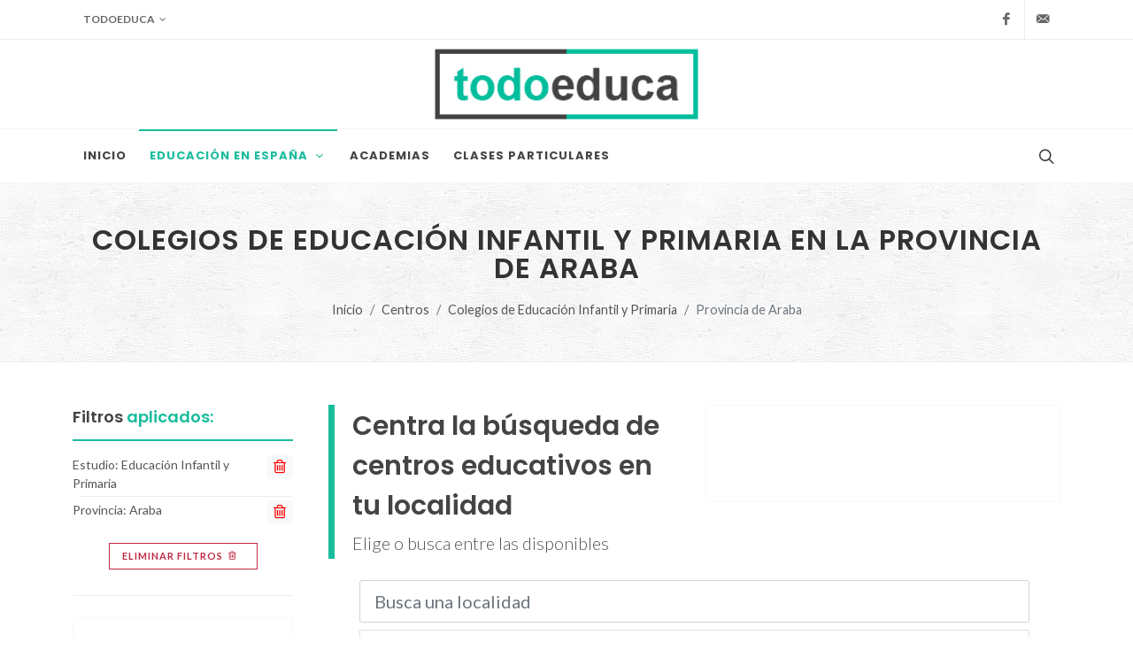

--- FILE ---
content_type: text/html; charset=UTF-8
request_url: https://todoeduca.com/centros/colegios/provincia-araba/
body_size: 21210
content:
<!--

 ·▄▄▄▄         ▐ ▄
██▪ ██ ▪     •█▌▐█
▐█· ▐█▌ ▄█▀▄ ▐█▐▐▌
██. ██ ▐█▌.▐▌██▐█▌
▀▀▀▀▀•  ▀█▄▀▪▀▀ █▪

-->
<!DOCTYPE html>
<html dir="ltr" lang="es-ES">
<head>
			
		<!-- Google tag (gtag.js) -->
		<script async src="https://www.googletagmanager.com/gtag/js?id=G-QZHX3KME85"></script>
		<script>
			window.dataLayer = window.dataLayer || [];
			function gtag(){dataLayer.push(arguments);}
			gtag('js', new Date());

			gtag('config', 'G-QZHX3KME85');
		</script>
		
				<script async src="https://pagead2.googlesyndication.com/pagead/js/adsbygoogle.js?client=ca-pub-0552623059866121" crossorigin="anonymous"></script>
		<meta charset="utf-8" />
	<meta http-equiv="content-type" content="text/html; charset=utf-8" />
	<meta name="author" content="Don" />

	<link href="https://fonts.googleapis.com/css?family=Lato:300,400,400i,700|Poppins:300,400,500,600,700|PT+Serif:400,400i&display=swap" rel="stylesheet" type="text/css" />
		<link href="https://todoeduca.com/recursos/all/all.css?te-v=04542a41e" rel="stylesheet" type="text/css" />
		
	<meta name="viewport" content="width=device-width, initial-scale=1" />
	<title>Colegios de Educación Infantil y Primaria en la provincia de Araba | Todoeduca</title>
	<meta name="description" content="Localidades de Araba donde hay Colegios de Educación Infantil y Primaria. Entra en tu localidad para ver los centros donde se imparte." />

		<link rel="apple-touch-icon" sizes="180x180" href="/apple-touch-icon.png">
	<link rel="icon" type="image/png" sizes="32x32" href="/favicon-32x32.png">
	<link rel="icon" type="image/png" sizes="16x16" href="/favicon-16x16.png">
	<link rel="manifest" href="/site.webmanifest">
	<link rel="mask-icon" href="/safari-pinned-tab.svg" color="#5bbad5">
	<meta name="msapplication-TileColor" content="#da532c">
	<meta name="theme-color" content="#ffffff">

	<link rel="canonical" href="https://todoeduca.com/centros/colegios/provincia-araba/" />
	<meta name="robots" content="INDEX,FOLLOW" />
	<script>
		// Frame-busting to prevent site from being loaded within a frame without permission (click-jacking)
		if (window.top !== window.self) {
			window.top.location.replace(window.self.location.href);
		}
	</script>
</head>
<body class="stretched page-transition side-panel-left side-push-panel" data-loader="10">
			<div class="body-overlay d-lg-none"></div>
		<div id="side-panel" class="d-lg-none">
			<div id="side-panel-trigger-close" class="side-panel-trigger">
				<a href="#"><i class="icon-line-cross"></i></a>
			</div>
			<div class="side-panel-wrap">
				
























	<div class="widget clearfix pt-0 mt-0 seccion_filtros_SP_M seccion_filtros_SP_M_filtros_main">
	<div class="fancy-title title-bottom-border">
					<h3>Filtrar <span>Educación Infantil y Primaria</span> por:</h3>
			</div>
	<nav class="nav-tree mb-0">
		<ul>
			
			<li class="sub-menu seccion_filtros_SP_M seccion_filtros_SP_M_estudios">
												<a role="button" class="">
				<i class="icon-buffer"></i>
				Nivel
				
			</a>
						<ul class="con-borde">
																														<li class="">
													<a href="https://todoeduca.com/centros/primer-ciclo-educacion-infantil/provincia-araba/">
														Primer Ciclo de Educación Infantil
								<span class="extra-info">(150)</span>
							</a>
					</li>
																														<li class="">
													<a href="https://todoeduca.com/centros/segundo-ciclo-educacion-infantil/provincia-araba/">
														Segundo Ciclo de Educación Infantil
								<span class="extra-info">(100)</span>
							</a>
					</li>
																														<li class="">
													<a href="https://todoeduca.com/centros/primaria/provincia-araba/">
														Educación Primaria
								<span class="extra-info">(98)</span>
							</a>
					</li>
							</ul>
		</li>
	
			
	
			
	
			
			<li class="sub-menu mt-3 seccion_filtros_SP_M seccion_filtros_SP_M_provincias" id="li_provincias_SP_M">
																							<a role="button" class="pb-0">
				<i class="icon-map"></i>
				Provincia
				<span class="text-danger">*</span>
			</a>
											
	
																	<ul class="con-borde" style="border-bottom: 0">
					<li>
						<input class="input-filtro" id="input_text_filtro_provincias_SP_M" type="text" placeholder="Busca una provincia.">
					</li>
				</ul>
						<ul class="con-borde limitar-alto scroll">
																														<li data-name="A Coruña" data-keywords="La Coruña" class=" provincias_filtrables_SP_M">
													<a href="https://todoeduca.com/centros/colegios/provincia-a-coruna/">
													A Coruña
							<span class="extra-info">(541)</span>
						</a>
					</li>
																														<li data-name="Albacete" data-keywords="" class=" provincias_filtrables_SP_M">
													<a href="https://todoeduca.com/centros/colegios/provincia-albacete/">
													Albacete
							<span class="extra-info">(259)</span>
						</a>
					</li>
																														<li data-name="Alicante" data-keywords="Alacant" class=" provincias_filtrables_SP_M">
													<a href="https://todoeduca.com/centros/colegios/provincia-alicante/">
													Alicante
							<span class="extra-info">(694)</span>
						</a>
					</li>
																														<li data-name="Almería" data-keywords="" class=" provincias_filtrables_SP_M">
													<a href="https://todoeduca.com/centros/colegios/provincia-almeria/">
													Almería
							<span class="extra-info">(486)</span>
						</a>
					</li>
																														<li data-name="Araba" data-keywords="Álava" class=" provincias_filtrables_SP_M current">
													<a href="https://todoeduca.com/centros/colegios/provincia-araba/">
													Araba
							<span class="extra-info">(171)</span>
						</a>
					</li>
																														<li data-name="Asturias" data-keywords="" class=" provincias_filtrables_SP_M">
													<a href="https://todoeduca.com/centros/colegios/provincia-asturias/">
													Asturias
							<span class="extra-info">(407)</span>
						</a>
					</li>
																														<li data-name="Ávila" data-keywords="" class=" provincias_filtrables_SP_M">
													<a href="https://todoeduca.com/centros/colegios/provincia-avila/">
													Ávila
							<span class="extra-info">(87)</span>
						</a>
					</li>
																														<li data-name="Badajoz" data-keywords="" class=" provincias_filtrables_SP_M">
													<a href="https://todoeduca.com/centros/colegios/provincia-badajoz/">
													Badajoz
							<span class="extra-info">(357)</span>
						</a>
					</li>
																														<li data-name="Barcelona" data-keywords="" class=" provincias_filtrables_SP_M">
													<a href="https://todoeduca.com/centros/colegios/provincia-barcelona/">
													Barcelona
							<span class="extra-info">(2652)</span>
						</a>
					</li>
																														<li data-name="Bizkaia" data-keywords="Vizcaya" class=" provincias_filtrables_SP_M">
													<a href="https://todoeduca.com/centros/colegios/provincia-bizkaia/">
													Bizkaia
							<span class="extra-info">(519)</span>
						</a>
					</li>
																														<li data-name="Burgos" data-keywords="" class=" provincias_filtrables_SP_M">
													<a href="https://todoeduca.com/centros/colegios/provincia-burgos/">
													Burgos
							<span class="extra-info">(130)</span>
						</a>
					</li>
																														<li data-name="Cáceres" data-keywords="" class=" provincias_filtrables_SP_M">
													<a href="https://todoeduca.com/centros/colegios/provincia-caceres/">
													Cáceres
							<span class="extra-info">(243)</span>
						</a>
					</li>
																														<li data-name="Cádiz" data-keywords="" class=" provincias_filtrables_SP_M">
													<a href="https://todoeduca.com/centros/colegios/provincia-cadiz/">
													Cádiz
							<span class="extra-info">(613)</span>
						</a>
					</li>
																														<li data-name="Cantabria" data-keywords="" class=" provincias_filtrables_SP_M">
													<a href="https://todoeduca.com/centros/colegios/provincia-cantabria/">
													Cantabria
							<span class="extra-info">(236)</span>
						</a>
					</li>
																														<li data-name="Castellón" data-keywords="Castelló" class=" provincias_filtrables_SP_M">
													<a href="https://todoeduca.com/centros/colegios/provincia-castellon/">
													Castellón
							<span class="extra-info">(261)</span>
						</a>
					</li>
																														<li data-name="Ceuta" data-keywords="" class=" provincias_filtrables_SP_M">
													<a href="https://todoeduca.com/centros/colegios/provincia-ceuta/">
													Ceuta
							<span class="extra-info">(31)</span>
						</a>
					</li>
																														<li data-name="Ciudad Real" data-keywords="" class=" provincias_filtrables_SP_M">
													<a href="https://todoeduca.com/centros/colegios/provincia-ciudad-real/">
													Ciudad Real
							<span class="extra-info">(313)</span>
						</a>
					</li>
																														<li data-name="Córdoba" data-keywords="" class=" provincias_filtrables_SP_M">
													<a href="https://todoeduca.com/centros/colegios/provincia-cordoba/">
													Córdoba
							<span class="extra-info">(563)</span>
						</a>
					</li>
																														<li data-name="Cuenca" data-keywords="" class=" provincias_filtrables_SP_M">
													<a href="https://todoeduca.com/centros/colegios/provincia-cuenca/">
													Cuenca
							<span class="extra-info">(114)</span>
						</a>
					</li>
																														<li data-name="Gipuzkoa" data-keywords="Guipúzcoa" class=" provincias_filtrables_SP_M">
													<a href="https://todoeduca.com/centros/colegios/provincia-gipuzkoa/">
													Gipuzkoa
							<span class="extra-info">(349)</span>
						</a>
					</li>
																														<li data-name="Girona" data-keywords="Gerona" class=" provincias_filtrables_SP_M">
													<a href="https://todoeduca.com/centros/colegios/provincia-girona/">
													Girona
							<span class="extra-info">(481)</span>
						</a>
					</li>
																														<li data-name="Granada" data-keywords="" class=" provincias_filtrables_SP_M">
													<a href="https://todoeduca.com/centros/colegios/provincia-granada/">
													Granada
							<span class="extra-info">(561)</span>
						</a>
					</li>
																														<li data-name="Guadalajara" data-keywords="" class=" provincias_filtrables_SP_M">
													<a href="https://todoeduca.com/centros/colegios/provincia-guadalajara/">
													Guadalajara
							<span class="extra-info">(152)</span>
						</a>
					</li>
																														<li data-name="Huelva" data-keywords="" class=" provincias_filtrables_SP_M">
													<a href="https://todoeduca.com/centros/colegios/provincia-huelva/">
													Huelva
							<span class="extra-info">(332)</span>
						</a>
					</li>
																														<li data-name="Huesca" data-keywords="" class=" provincias_filtrables_SP_M">
													<a href="https://todoeduca.com/centros/colegios/provincia-huesca/">
													Huesca
							<span class="extra-info">(153)</span>
						</a>
					</li>
																														<li data-name="Illes Balears" data-keywords="Islas Baleares" class=" provincias_filtrables_SP_M">
													<a href="https://todoeduca.com/centros/colegios/provincia-illes-balears/">
													Illes Balears
							<span class="extra-info">(528)</span>
						</a>
					</li>
																														<li data-name="Jaén" data-keywords="" class=" provincias_filtrables_SP_M">
													<a href="https://todoeduca.com/centros/colegios/provincia-jaen/">
													Jaén
							<span class="extra-info">(411)</span>
						</a>
					</li>
																														<li data-name="La Rioja" data-keywords="" class=" provincias_filtrables_SP_M">
													<a href="https://todoeduca.com/centros/colegios/provincia-la-rioja/">
													La Rioja
							<span class="extra-info">(150)</span>
						</a>
					</li>
																														<li data-name="Las Palmas" data-keywords="" class=" provincias_filtrables_SP_M">
													<a href="https://todoeduca.com/centros/colegios/provincia-las-palmas/">
													Las Palmas
							<span class="extra-info">(441)</span>
						</a>
					</li>
																														<li data-name="León" data-keywords="" class=" provincias_filtrables_SP_M">
													<a href="https://todoeduca.com/centros/colegios/provincia-leon/">
													León
							<span class="extra-info">(187)</span>
						</a>
					</li>
																														<li data-name="Lleida" data-keywords="Lérida" class=" provincias_filtrables_SP_M">
													<a href="https://todoeduca.com/centros/colegios/provincia-lleida/">
													Lleida
							<span class="extra-info">(396)</span>
						</a>
					</li>
																														<li data-name="Lugo" data-keywords="" class=" provincias_filtrables_SP_M">
													<a href="https://todoeduca.com/centros/colegios/provincia-lugo/">
													Lugo
							<span class="extra-info">(157)</span>
						</a>
					</li>
																														<li data-name="Madrid" data-keywords="" class=" provincias_filtrables_SP_M">
													<a href="https://todoeduca.com/centros/colegios/provincia-madrid/">
													Madrid
							<span class="extra-info">(2888)</span>
						</a>
					</li>
																														<li data-name="Málaga" data-keywords="" class=" provincias_filtrables_SP_M">
													<a href="https://todoeduca.com/centros/colegios/provincia-malaga/">
													Málaga
							<span class="extra-info">(906)</span>
						</a>
					</li>
																														<li data-name="Melilla" data-keywords="" class=" provincias_filtrables_SP_M">
													<a href="https://todoeduca.com/centros/colegios/provincia-melilla/">
													Melilla
							<span class="extra-info">(26)</span>
						</a>
					</li>
																														<li data-name="Murcia" data-keywords="" class=" provincias_filtrables_SP_M">
													<a href="https://todoeduca.com/centros/colegios/provincia-murcia/">
													Murcia
							<span class="extra-info">(725)</span>
						</a>
					</li>
																														<li data-name="Navarra" data-keywords="" class=" provincias_filtrables_SP_M">
													<a href="https://todoeduca.com/centros/colegios/provincia-navarra/">
													Navarra
							<span class="extra-info">(329)</span>
						</a>
					</li>
																														<li data-name="Ourense" data-keywords="Orense" class=" provincias_filtrables_SP_M">
													<a href="https://todoeduca.com/centros/colegios/provincia-ourense/">
													Ourense
							<span class="extra-info">(149)</span>
						</a>
					</li>
																														<li data-name="Palencia" data-keywords="" class=" provincias_filtrables_SP_M">
													<a href="https://todoeduca.com/centros/colegios/provincia-palencia/">
													Palencia
							<span class="extra-info">(81)</span>
						</a>
					</li>
																														<li data-name="Pontevedra" data-keywords="" class=" provincias_filtrables_SP_M">
													<a href="https://todoeduca.com/centros/colegios/provincia-pontevedra/">
													Pontevedra
							<span class="extra-info">(460)</span>
						</a>
					</li>
																														<li data-name="Salamanca" data-keywords="" class=" provincias_filtrables_SP_M">
													<a href="https://todoeduca.com/centros/colegios/provincia-salamanca/">
													Salamanca
							<span class="extra-info">(164)</span>
						</a>
					</li>
																														<li data-name="Santa Cruz de Tenerife" data-keywords="" class=" provincias_filtrables_SP_M">
													<a href="https://todoeduca.com/centros/colegios/provincia-santa-cruz-de-tenerife/">
													Santa Cruz de Tenerife
							<span class="extra-info">(476)</span>
						</a>
					</li>
																														<li data-name="Segovia" data-keywords="" class=" provincias_filtrables_SP_M">
													<a href="https://todoeduca.com/centros/colegios/provincia-segovia/">
													Segovia
							<span class="extra-info">(76)</span>
						</a>
					</li>
																														<li data-name="Sevilla" data-keywords="" class=" provincias_filtrables_SP_M">
													<a href="https://todoeduca.com/centros/colegios/provincia-sevilla/">
													Sevilla
							<span class="extra-info">(1250)</span>
						</a>
					</li>
																														<li data-name="Soria" data-keywords="" class=" provincias_filtrables_SP_M">
													<a href="https://todoeduca.com/centros/colegios/provincia-soria/">
													Soria
							<span class="extra-info">(53)</span>
						</a>
					</li>
																														<li data-name="Tarragona" data-keywords="" class=" provincias_filtrables_SP_M">
													<a href="https://todoeduca.com/centros/colegios/provincia-tarragona/">
													Tarragona
							<span class="extra-info">(504)</span>
						</a>
					</li>
																														<li data-name="Teruel" data-keywords="" class=" provincias_filtrables_SP_M">
													<a href="https://todoeduca.com/centros/colegios/provincia-teruel/">
													Teruel
							<span class="extra-info">(112)</span>
						</a>
					</li>
																														<li data-name="Toledo" data-keywords="" class=" provincias_filtrables_SP_M">
													<a href="https://todoeduca.com/centros/colegios/provincia-toledo/">
													Toledo
							<span class="extra-info">(422)</span>
						</a>
					</li>
																														<li data-name="Valencia" data-keywords="" class=" provincias_filtrables_SP_M">
													<a href="https://todoeduca.com/centros/colegios/provincia-valencia/">
													Valencia
							<span class="extra-info">(1313)</span>
						</a>
					</li>
																														<li data-name="Valladolid" data-keywords="" class=" provincias_filtrables_SP_M">
													<a href="https://todoeduca.com/centros/colegios/provincia-valladolid/">
													Valladolid
							<span class="extra-info">(230)</span>
						</a>
					</li>
																														<li data-name="Zamora" data-keywords="" class=" provincias_filtrables_SP_M">
													<a href="https://todoeduca.com/centros/colegios/provincia-zamora/">
													Zamora
							<span class="extra-info">(93)</span>
						</a>
					</li>
																														<li data-name="Zaragoza" data-keywords="" class=" provincias_filtrables_SP_M">
													<a href="https://todoeduca.com/centros/colegios/provincia-zaragoza/">
													Zaragoza
							<span class="extra-info">(436)</span>
						</a>
					</li>
								<li class="provincias_filtrables_SP_M_ultimo d-none center">
					<span class="text-danger fw-bold">No hay resultados</span>
				</li>
			</ul>
		</li>
	
			
			<li class="sub-menu seccion_filtros_SP_M seccion_filtros_SP_M_localidades" id="li_localidades_SP_M">
												<a role="button" class="">
				<i class="icon-map-marked-alt"></i>
				Localidad
				
			</a>
																	<ul class="con-borde" style="border-bottom: 0">
					<li>
						<input class="input-filtro" id="input_text_filtro_localidades_SP_M" type="text" placeholder="Busca una localidad.">
					</li>
				</ul>
						<ul class="con-borde limitar-alto scroll">
																														<li data-name="Abetxuko" data-keywords="" class=" localidades_filtrables_SP_M">
													<a href="https://todoeduca.com/centros/colegios/abetxuko-araba/">
													Abetxuko
							<span class="extra-info">(1)</span>
						</a>
					</li>
																														<li data-name="Agurain/Salvatierra" data-keywords="" class=" localidades_filtrables_SP_M">
													<a href="https://todoeduca.com/centros/colegios/agurain-salvatierra-araba/">
													Agurain/Salvatierra
							<span class="extra-info">(4)</span>
						</a>
					</li>
																														<li data-name="Alegría-Dulantzi" data-keywords="" class=" localidades_filtrables_SP_M">
													<a href="https://todoeduca.com/centros/colegios/alegria-dulantzi-araba/">
													Alegría-Dulantzi
							<span class="extra-info">(2)</span>
						</a>
					</li>
																														<li data-name="Amurrio" data-keywords="" class=" localidades_filtrables_SP_M">
													<a href="https://todoeduca.com/centros/colegios/amurrio-araba/">
													Amurrio
							<span class="extra-info">(7)</span>
						</a>
					</li>
																														<li data-name="Araia" data-keywords="" class=" localidades_filtrables_SP_M">
													<a href="https://todoeduca.com/centros/colegios/araia-araba/">
													Araia
							<span class="extra-info">(2)</span>
						</a>
					</li>
																														<li data-name="Artziniega" data-keywords="" class=" localidades_filtrables_SP_M">
													<a href="https://todoeduca.com/centros/colegios/artziniega-araba/">
													Artziniega
							<span class="extra-info">(3)</span>
						</a>
					</li>
																														<li data-name="Baños de Ebro/Mañueta" data-keywords="" class=" localidades_filtrables_SP_M">
													<a href="https://todoeduca.com/centros/colegios/banos-de-ebro-manueta-araba/">
													Baños de Ebro/Mañueta
							<span class="extra-info">(1)</span>
						</a>
					</li>
																														<li data-name="Berantevilla" data-keywords="" class=" localidades_filtrables_SP_M">
													<a href="https://todoeduca.com/centros/colegios/berantevilla-araba/">
													Berantevilla
							<span class="extra-info">(1)</span>
						</a>
					</li>
																														<li data-name="Bernedo" data-keywords="" class=" localidades_filtrables_SP_M">
													<a href="https://todoeduca.com/centros/colegios/bernedo-araba/">
													Bernedo
							<span class="extra-info">(1)</span>
						</a>
					</li>
																														<li data-name="Durana" data-keywords="" class=" localidades_filtrables_SP_M">
													<a href="https://todoeduca.com/centros/colegios/durana-araba/">
													Durana
							<span class="extra-info">(1)</span>
						</a>
					</li>
																														<li data-name="Ehari/Ali" data-keywords="" class=" localidades_filtrables_SP_M">
													<a href="https://todoeduca.com/centros/colegios/ehari-ali-araba/">
													Ehari/Ali
							<span class="extra-info">(1)</span>
						</a>
					</li>
																														<li data-name="Elciego" data-keywords="" class=" localidades_filtrables_SP_M">
													<a href="https://todoeduca.com/centros/colegios/elciego-araba/">
													Elciego
							<span class="extra-info">(2)</span>
						</a>
					</li>
																														<li data-name="Gopegi" data-keywords="" class=" localidades_filtrables_SP_M">
													<a href="https://todoeduca.com/centros/colegios/gopegi-araba/">
													Gopegi
							<span class="extra-info">(2)</span>
						</a>
					</li>
																														<li data-name="Ibarra" data-keywords="" class=" localidades_filtrables_SP_M">
													<a href="https://todoeduca.com/centros/colegios/ibarra-araba/">
													Ibarra
							<span class="extra-info">(2)</span>
						</a>
					</li>
																														<li data-name="Irabien" data-keywords="" class=" localidades_filtrables_SP_M">
													<a href="https://todoeduca.com/centros/colegios/irabien-araba/">
													Irabien
							<span class="extra-info">(2)</span>
						</a>
					</li>
																														<li data-name="Izarra" data-keywords="" class=" localidades_filtrables_SP_M">
													<a href="https://todoeduca.com/centros/colegios/izarra-araba/">
													Izarra
							<span class="extra-info">(2)</span>
						</a>
					</li>
																														<li data-name="Krispiña/Crispijana" data-keywords="" class=" localidades_filtrables_SP_M">
													<a href="https://todoeduca.com/centros/colegios/krispina-crispijana-araba/">
													Krispiña/Crispijana
							<span class="extra-info">(1)</span>
						</a>
					</li>
																														<li data-name="Labastida/Bastida" data-keywords="" class=" localidades_filtrables_SP_M">
													<a href="https://todoeduca.com/centros/colegios/labastida-bastida-araba/">
													Labastida/Bastida
							<span class="extra-info">(3)</span>
						</a>
					</li>
																														<li data-name="Laguardia" data-keywords="" class=" localidades_filtrables_SP_M">
													<a href="https://todoeduca.com/centros/colegios/laguardia-araba/">
													Laguardia
							<span class="extra-info">(2)</span>
						</a>
					</li>
																														<li data-name="Lanciego/Lantziego" data-keywords="" class=" localidades_filtrables_SP_M">
													<a href="https://todoeduca.com/centros/colegios/lanciego-lantziego-araba/">
													Lanciego/Lantziego
							<span class="extra-info">(1)</span>
						</a>
					</li>
																														<li data-name="Lapuebla de Labarca" data-keywords="" class=" localidades_filtrables_SP_M">
													<a href="https://todoeduca.com/centros/colegios/lapuebla-de-labarca-araba/">
													Lapuebla de Labarca
							<span class="extra-info">(1)</span>
						</a>
					</li>
																														<li data-name="Laudio/Llodio" data-keywords="" class=" localidades_filtrables_SP_M">
													<a href="https://todoeduca.com/centros/colegios/laudio-llodio-araba/">
													Laudio/Llodio
							<span class="extra-info">(6)</span>
						</a>
					</li>
																														<li data-name="Legutio" data-keywords="" class=" localidades_filtrables_SP_M">
													<a href="https://todoeduca.com/centros/colegios/legutio-araba/">
													Legutio
							<span class="extra-info">(2)</span>
						</a>
					</li>
																														<li data-name="Maeztu/Maestu" data-keywords="" class=" localidades_filtrables_SP_M">
													<a href="https://todoeduca.com/centros/colegios/maeztu-maestu-araba/">
													Maeztu/Maestu
							<span class="extra-info">(2)</span>
						</a>
					</li>
																														<li data-name="Manzanos" data-keywords="" class=" localidades_filtrables_SP_M">
													<a href="https://todoeduca.com/centros/colegios/manzanos-araba/">
													Manzanos
							<span class="extra-info">(1)</span>
						</a>
					</li>
																														<li data-name="Murgia" data-keywords="" class=" localidades_filtrables_SP_M">
													<a href="https://todoeduca.com/centros/colegios/murgia-araba/">
													Murgia
							<span class="extra-info">(1)</span>
						</a>
					</li>
																														<li data-name="Nanclares de la Oca/Langraiz Oka" data-keywords="" class=" localidades_filtrables_SP_M">
													<a href="https://todoeduca.com/centros/colegios/nanclares-de-la-oca-langraiz-oka-araba/">
													Nanclares de la Oca/Langraiz Oka
							<span class="extra-info">(2)</span>
						</a>
					</li>
																														<li data-name="Oyón-Oion" data-keywords="" class=" localidades_filtrables_SP_M">
													<a href="https://todoeduca.com/centros/colegios/oyon-oion-araba/">
													Oyón-Oion
							<span class="extra-info">(3)</span>
						</a>
					</li>
																														<li data-name="Ozaeta" data-keywords="" class=" localidades_filtrables_SP_M">
													<a href="https://todoeduca.com/centros/colegios/ozaeta-araba/">
													Ozaeta
							<span class="extra-info">(1)</span>
						</a>
					</li>
																														<li data-name="Pobes" data-keywords="" class=" localidades_filtrables_SP_M">
													<a href="https://todoeduca.com/centros/colegios/pobes-araba/">
													Pobes
							<span class="extra-info">(1)</span>
						</a>
					</li>
																														<li data-name="Quejana/Kexaa" data-keywords="" class=" localidades_filtrables_SP_M">
													<a href="https://todoeduca.com/centros/colegios/quejana-kexaa-araba/">
													Quejana/Kexaa
							<span class="extra-info">(1)</span>
						</a>
					</li>
																														<li data-name="Ribabellosa" data-keywords="" class=" localidades_filtrables_SP_M">
													<a href="https://todoeduca.com/centros/colegios/ribabellosa-araba/">
													Ribabellosa
							<span class="extra-info">(1)</span>
						</a>
					</li>
																														<li data-name="Samaniego" data-keywords="" class=" localidades_filtrables_SP_M">
													<a href="https://todoeduca.com/centros/colegios/samaniego-araba/">
													Samaniego
							<span class="extra-info">(2)</span>
						</a>
					</li>
																														<li data-name="Santa Cruz de Campezo/Santikurutze Kanpezu" data-keywords="" class=" localidades_filtrables_SP_M">
													<a href="https://todoeduca.com/centros/colegios/santa-cruz-de-campezo-santikurutze-kanpezu-araba/">
													Santa Cruz de Campezo/Santikurutze Kanpezu
							<span class="extra-info">(3)</span>
						</a>
					</li>
																														<li data-name="Sarria" data-keywords="" class=" localidades_filtrables_SP_M">
													<a href="https://todoeduca.com/centros/colegios/sarria-araba/">
													Sarria
							<span class="extra-info">(1)</span>
						</a>
					</li>
																														<li data-name="Trokoniz" data-keywords="" class=" localidades_filtrables_SP_M">
													<a href="https://todoeduca.com/centros/colegios/trokoniz-araba/">
													Trokoniz
							<span class="extra-info">(1)</span>
						</a>
					</li>
																														<li data-name="Villabuena de Álava/Eskuernaga" data-keywords="" class=" localidades_filtrables_SP_M">
													<a href="https://todoeduca.com/centros/colegios/villabuena-de-alava-eskuernaga-araba/">
													Villabuena de Álava/Eskuernaga
							<span class="extra-info">(1)</span>
						</a>
					</li>
																														<li data-name="Villanueva de Valdegovía" data-keywords="" class=" localidades_filtrables_SP_M">
													<a href="https://todoeduca.com/centros/colegios/villanueva-de-valdegovia-araba/">
													Villanueva de Valdegovía
							<span class="extra-info">(2)</span>
						</a>
					</li>
																														<li data-name="Vitoria-Gasteiz" data-keywords="" class=" localidades_filtrables_SP_M">
													<a href="https://todoeduca.com/centros/colegios/vitoria-gasteiz/p-1/">
													Vitoria-Gasteiz
							<span class="extra-info">(97)</span>
						</a>
					</li>
																														<li data-name="Zuaza/Zuhatza" data-keywords="" class=" localidades_filtrables_SP_M">
													<a href="https://todoeduca.com/centros/colegios/zuaza-zuhatza-araba/">
													Zuaza/Zuhatza
							<span class="extra-info">(1)</span>
						</a>
					</li>
																														<li data-name="Albeiz/Albéniz" data-keywords="" class="inactive_link localidades_filtrables_SP_M">
													<a role="banner">
													Albeiz/Albéniz
							<span class="extra-info">(0)</span>
						</a>
					</li>
																														<li data-name="Arkauti/Arcaute" data-keywords="" class="inactive_link localidades_filtrables_SP_M">
													<a role="banner">
													Arkauti/Arcaute
							<span class="extra-info">(0)</span>
						</a>
					</li>
																														<li data-name="Gamarra Mayor/Gamarra Nagusia" data-keywords="" class="inactive_link localidades_filtrables_SP_M">
													<a role="banner">
													Gamarra Mayor/Gamarra Nagusia
							<span class="extra-info">(0)</span>
						</a>
					</li>
																														<li data-name="Menagarai" data-keywords="" class="inactive_link localidades_filtrables_SP_M">
													<a role="banner">
													Menagarai
							<span class="extra-info">(0)</span>
						</a>
					</li>
								<li class="localidades_filtrables_SP_M_ultimo d-none center">
					<span class="text-danger fw-bold">No hay resultados</span>
				</li>
			</ul>
		</li>
	
			
			<li class="sub-menu mt-3 seccion_filtros_SP_M seccion_filtros_SP_M_naturalezas">
												<a role="button" class="">
				<i class="icon-leaf"></i>
				Naturaleza
				
			</a>
						<ul class="con-borde">
																														<li class="">
													<a href="https://todoeduca.com/centros/colegios-publicos/provincia-araba/">
														Estudios Públicos
								<span class="extra-info">(119)</span>
							</a>
					</li>
																														<li class="">
													<a href="https://todoeduca.com/centros/colegios-privados/provincia-araba/">
														Estudios Privados
								<span class="extra-info">(50)</span>
							</a>
					</li>
																														<li class="">
													<a href="https://todoeduca.com/centros/colegios-concertados/provincia-araba/">
														Estudios Concertados
								<span class="extra-info">(32)</span>
							</a>
					</li>
							</ul>
		</li>
	
			
			<li class="sub-menu seccion_filtros_SP_M seccion_filtros_SP_M_modalidades">
												<a role="button" class="">
				<i class="icon-world"></i>
				Modalidad
				
			</a>
						<ul class="con-borde">
																														<li class="">
													<a href="https://todoeduca.com/centros/colegios-distancia/provincia-araba/">
													Estudios A ditancia
							<span class="extra-info">(1)</span>
						</a>
					</li>
																														<li class="">
													<a href="https://todoeduca.com/centros/colegios-diurnos/provincia-araba/">
													Estudios Presenciales diurnos
							<span class="extra-info">(170)</span>
						</a>
					</li>
																														<li class="inactive_link">
													<a role="banner">
													Estudios Presenciales nocturnos
							<span class="extra-info">(0)</span>
						</a>
					</li>
							</ul>
		</li>
	
			
	
		</ul>
	</nav>
</div>



					<div class="widget clearfix pt-0 mt-0 border-top-0 seccion_filtros_SP_M seccion_filtros_SP_M_niveles">
		<div class="fancy-title title-bottom-border">
			<h3>
									<span>Otros</span> centros
													<br>
					en la <span>Provincia de Araba</span>
							</h3>
		</div>
		<nav class="nav-tree mb-0">
			<ul>
				<li class="mt-1 ">
					<a href="https://todoeduca.com/centros/provincia-araba/">
						<i class="icon-map-marked-alt"></i>
						Todos
						<span class="extra-info">(228)</span>
					</a>
				</li>
				<div class="divider divider-sm my-3"></div>
																														<li class="mt-1  current">
													<a href="https://todoeduca.com/centros/colegios/provincia-araba/">
														<div class="link-icon-left">
									<i class="icon-child"></i>
								</div>
								<div class="link-icon-right">
																		Educación Infantil y Primaria
									<span class="extra-info">(171)</span>
								</div>
								<div class="clear"></div>
							</a>
					</li>
																														<li class="mt-1 ">
													<a href="https://todoeduca.com/centros/eso-bachillerato/provincia-araba/">
														<div class="link-icon-left">
									<i class="icon-user-graduate"></i>
								</div>
								<div class="link-icon-right">
																		E.S.O. y Bachillerato
									<span class="extra-info">(51)</span>
								</div>
								<div class="clear"></div>
							</a>
					</li>
																														<li class="mt-1 ">
													<a href="https://todoeduca.com/centros/fp/provincia-araba/">
														<div class="link-icon-left">
									<i class="icon-cogs1"></i>
								</div>
								<div class="link-icon-right">
																		Formación Profesional
									<span class="extra-info">(27)</span>
								</div>
								<div class="clear"></div>
							</a>
					</li>
																														<li class="mt-1 ">
													<a href="https://todoeduca.com/centros/educacion-especial/provincia-araba/">
														<div class="link-icon-left">
									<i class="icon-chalkboard-teacher"></i>
								</div>
								<div class="link-icon-right">
																		Educación Especial
									<span class="extra-info">(35)</span>
								</div>
								<div class="clear"></div>
							</a>
					</li>
																														<li class="mt-1 ">
													<a href="https://todoeduca.com/centros/educacion-adultos/provincia-araba/">
														<div class="link-icon-left">
									<i class="icon-group"></i>
								</div>
								<div class="link-icon-right">
																		Educación para Adultos
									<span class="extra-info">(3)</span>
								</div>
								<div class="clear"></div>
							</a>
					</li>
																														<li class="mt-1 ">
													<a href="https://todoeduca.com/centros/preparacion-pruebas-acceso/provincia-araba/">
														<div class="link-icon-left">
									<i class="icon-line2-note"></i>
								</div>
								<div class="link-icon-right">
																		Preparación para Pruebas de Acceso
									<span class="extra-info">(1)</span>
								</div>
								<div class="clear"></div>
							</a>
					</li>
																														<li class="mt-1 ">
													<a href="https://todoeduca.com/centros/estudios-deportivos/provincia-araba/">
														<div class="link-icon-left">
									<i class="icon-basketball-ball"></i>
								</div>
								<div class="link-icon-right">
																		Deportes
									<span class="extra-info">(2)</span>
								</div>
								<div class="clear"></div>
							</a>
					</li>
																														<li class="mt-1 ">
													<a href="https://todoeduca.com/centros/escuelas-oficiales-idiomas/provincia-araba/">
														<div class="link-icon-left">
									<i class="icon-language"></i>
								</div>
								<div class="link-icon-right">
																		Idiomas
									<span class="extra-info">(1)</span>
								</div>
								<div class="clear"></div>
							</a>
					</li>
																														<li class="mt-1 ">
													<a href="https://todoeduca.com/centros/musica-danza/provincia-araba/">
														<div class="link-icon-left">
									<i class="icon-music"></i>
								</div>
								<div class="link-icon-right">
																		Música y Danza
									<span class="extra-info">(15)</span>
								</div>
								<div class="clear"></div>
							</a>
					</li>
																														<li class="mt-1 ">
													<a href="https://todoeduca.com/centros/escuelas-artes-plasticas-diseno/provincia-araba/">
														<div class="link-icon-left">
									<i class="icon-paint-brush"></i>
								</div>
								<div class="link-icon-right">
																		Artes Plásticas y Diseño
									<span class="extra-info">(2)</span>
								</div>
								<div class="clear"></div>
							</a>
					</li>
																														<li class="mt-1 inactive_link">
													<a role="banner">
														<div class="link-icon-left">
									<i class="icon-theater-masks"></i>
								</div>
								<div class="link-icon-right">
																		Arte Dramático Superiores
									<span class="extra-info">(0)</span>
								</div>
								<div class="clear"></div>
							</a>
					</li>
																														<li class="mt-1 inactive_link">
													<a role="banner">
														<div class="link-icon-left">
									<i class="icon-globe"></i>
								</div>
								<div class="link-icon-right">
																		Planes Extranjeros
									<span class="extra-info">(0)</span>
								</div>
								<div class="clear"></div>
							</a>
					</li>
							</ul>
		</nav>
	</div>


 
	
	
										<div class="widget clearfix pt-4 mt-6">
			<div class="fancy-title title-bottom-border mb-3">
				<h4>Filtros <span>aplicados:</span></h4>
			</div>
												<div class="clearfix">
						<div class="float-start text-size-xs" style="width:calc(100% - 35px);">
							Estudio: Educación Infantil y Primaria
													</div>
						<div class="float-end" style="width: 35px;">
							<span class="badge bg-light float-end">
								<a rel="nofollow" href="https://todoeduca.com/centros/provincia-araba/" style="font-size: 1.5em;color: red">
									<i title="Eliminar filtro." class="icon-trash2"></i>
								</a>
							</span>
						</div>
						<div class="clear"></div>
					</div>
												<div class="divider my-1"></div>
									<div class="clearfix">
						<div class="float-start text-size-xs" style="width:calc(100% - 35px);">
							Provincia: Araba
													</div>
						<div class="float-end" style="width: 35px;">
							<span class="badge bg-light float-end">
								<a rel="nofollow" href="https://todoeduca.com/centros/colegios/" style="font-size: 1.5em;color: red">
									<i title="Eliminar filtro." class="icon-trash2"></i>
								</a>
							</span>
						</div>
						<div class="clear"></div>
					</div>
										<div class="center mt-3">
					<a href="https://todoeduca.com/centros/" class="button button-mini button-border button-border-thin button-red">
						Eliminar filtros						<i class="icon-trash2"></i>
					</a>
				</div>
					</div>
	

	<div class="widget clearfix pt-4 mt-4">
												
		<div class="div-adsense-block p-1 w-100 border border-light" id="mobile4819234109">
			<!-- 110-centros-filtros-2 -->
			<ins class="center adsbygoogle"
				style="display:block;"
				data-ad-client="ca-pub-0552623059866121"
				data-ad-slot="4819234109"
				data-ad-format="horizontal,rectangle"
				data-full-width-responsive="false"></ins>
		</div>
		<script>
			if (document.readyState != "loading"){
				var cargar=TEisMobile();
				if(cargar){
					try{
						(adsbygoogle = window.adsbygoogle || []).push({});
					}catch (e) {
						console.log("Falla: 110-centros-filtros-2. Slot: 4819234109");
						console.log(e);
					}
				}
			} else {
				document.addEventListener("DOMContentLoaded", function(){
					var cargar=TEisMobile();
					if(cargar){
						try{
							(adsbygoogle = window.adsbygoogle || []).push({});
						}catch (e) {
							console.log("Falla: 110-centros-filtros-2. Slot: 4819234109");
							console.log(e);
						}
					}else{
						donJS("#mobile4819234109").getElement().remove();
					}
				});
			}
		</script>
	</div>

			</div>
		</div>
		<div id="wrapper" class="clearfix">
					<div id="top-bar">
	<div class="container clearfix">
		<div class="row justify-content-between">
			<div class="col-12 col-md-auto mx-0">
				<div class="top-links" data-class-xs="border-bottom-0" data-class-sm="border-bottom-0">
					<ul class="top-links-container">

						<li class="top-links-item">
							<a role="button" class="te-img-btn d-lg-none p-0 pe-3"><img src="https://todoeduca.com/recursos/imgs/logo.png" alt="todoeduca" style="height: 44px"></a>
							<a role="button" class="d-none d-lg-block">Todoeduca</a>
							<ul class="top-links-sub-menu w-auto">
								<li class="top-links-item"><a href="https://todoeduca.com/">Inicio</a></li>
								<li class="top-links-item"><a href="https://todoeduca.com/mapa-web/">Mapa Web</a></li>
								<li class="top-links-item"><a rel="nofollow" href="https://todoeduca.com/enlaces/">Enlaces de interés</a></li>
								<li class="top-links-item"><a rel="nofollow" href="https://todoeduca.com/empresa/contacto/">Contacto</a></li>
							</ul>
						</li>

						
					</ul>
				</div>
			</div>
			<div class="col-12 col-md-auto d-none d-md-block">
				<ul id="top-social">
					<li><a target="_blank" href="https://www.facebook.com/todoeduca/" class="si-facebook"><span class="ts-icon"><i class="icon-facebook"></i></span><span class="ts-text">Facebook</span></a></li>
										<li><a rel="nofollow" href="https://todoeduca.com/empresa/contacto/" class="si-email3"><span class="ts-icon"><i class="icon-email3"></i></span><span class="ts-text">Contacta</span></a></li>
				</ul>
			</div>
		</div>
	</div>
</div>

							<header id="header" class="header-size-sm" data-mobile-sticky="true">

	<div class="container d-none d-lg-block">
		<div class="header-row">
			<div id="logo" class="mx-auto">
				<a href="https://todoeduca.com/" class="standard-logo" data-dark-logo="https://todoeduca.com/recursos/imgs/logo.png"><img src="https://todoeduca.com/recursos/imgs/logo.png" alt="todoeduca"></a>
				<a href="https://todoeduca.com/" class="retina-logo" data-dark-logo="https://todoeduca.com/recursos/imgs/logo-2x.png"><img src="https://todoeduca.com/recursos/imgs/logo-2x.png" alt="todoeduca"></a>
			</div>
		</div>
	</div>

	<div id="header-wrap" class="border-top border-f5">
		<div class="container">
			<div class="header-row justify-content-between flex-row-reverse flex-lg-row">

				<div class="header-misc">
											<div id="top-search" class="header-misc-icon">
							<a href="#" id="top-search-trigger"><i class="icon-line-search"></i><i class="icon-line-cross"></i></a>
						</div>
									</div>

				<div id="primary-menu-trigger">
					<svg class="svg-trigger" viewBox="0 0 100 100"><path d="m 30,33 h 40 c 3.722839,0 7.5,3.126468 7.5,8.578427 0,5.451959 -2.727029,8.421573 -7.5,8.421573 h -20"></path><path d="m 30,50 h 40"></path><path d="m 70,67 h -40 c 0,0 -7.5,-0.802118 -7.5,-8.365747 0,-7.563629 7.5,-8.634253 7.5,-8.634253 h 20"></path></svg>
				</div>

				<nav class="primary-menu style-6 with-arrows">
					<ul class="menu-container">
						<li class="menu-item">
							<a class="menu-link" href="https://todoeduca.com/"><div>Inicio</div></a>
						</li>

						<li class="menu-item current">
							<a rel="nofollow" href="#" onclick="return false;" class="menu-link"><div>Educación en España</div></a>
							<ul class="sub-menu-container">
								<li class="menu-item">
									<a class="menu-link" href="https://todoeduca.com/centros/"><div><i class="icon-school"></i>Centros por nivel</div></a>
								</li>
								<li class="menu-item">
									<a class="menu-link" href="https://todoeduca.com/centros/#provincias"><div><i class="icon-map"></i>Centros por provincia</div></a>
								</li>
								<li class="menu-item">
									<a class="menu-link" href="https://todoeduca.com/centros/estudios/"><div><i class="icon-user-graduate"></i>Por Estudios</div></a>
								</li>
								<li class="menu-item">
									<a class="menu-link" href="https://todoeduca.com/centros/especialidades/"><div><i class="icon-cogs1"></i>Por Especialidades</div></a>
								</li>
							</ul>
						</li>

						<li class="menu-item">
							<a class="menu-link" href="https://todoeduca.com/academias/"><div>academias</div></a>
						</li>

						<li class="menu-item">
							<a class="menu-link" href="https://todoeduca.com/clases-particulares/"><div>clases particulares</div></a>
						</li>

						
						
					</ul>
				</nav>

									<div id="google-search">
						<div class="container clearfix">
							<div id="buscador_google_cabecera" class="top-search-form"></div>
						</div>
					</div>
				
			</div>
		</div>
	</div>

	<div class="header-wrap-clone"></div>

</header>

							<section id="page-title" class="page-title-center page-title-pattern py-5">
	<div class="container clearfix">
		<h1>Colegios de Educación Infantil y Primaria en la provincia de Araba</h1>
						<ol class="breadcrumb">
																			<li class="breadcrumb-item"><a href="https://todoeduca.com/">Inicio</a></li>
																				<li class="breadcrumb-item"><a href="https://todoeduca.com/centros/">Centros</a></li>
																				<li class="breadcrumb-item"><a href="https://todoeduca.com/centros/colegios/">Colegios de Educación Infantil y Primaria</a></li>
																				<li class="breadcrumb-item active" aria-current="page">Provincia de Araba</li>
									</ol>
			</div>
</section>

								<div id="page-menu" class="d-lg-none " data-mobile-sticky="true">
	<div id="page-menu-wrap">
		<div class="container">
			<div class="page-menu-row">

				
			</div>
							<div class="page-menu-row filtros-negros">
																		<a id="pm_filtro_que_estudiar" href="#" class="button button-mini button-circle button-black side-panel-trigger">
																Centros
							</a>
						
																																																							<a id="pm_filtro_nivel" href="#" class="button button-mini button-circle button-black side-panel-trigger">
								<i class="icon-child"></i>
								Educación Infantil ...
															</a>
											
					
																																																															<a id="pm_filtro_donde" href="#" class="button button-mini button-circle button-black side-panel-trigger">
						<i class="icon-map-marked-alt"></i>
						Prov. Araba
													<span class="badge bg-danger">1</span>
											</a>

																													<a id="pm_filtro_otros" href="#" class="button button-mini button-circle button-black side-panel-trigger">
														Modalidad
													</a>

															</div>
					</div>
	</div>
</div>

		
				<section id="content">
			<div class="content-wrap py-5">
				<div class="container clearfix">
											<div class="row gutter-40 col-mb-80">
							<div class="postcontent col-lg-9 order-lg-last">
																		
	
			
		<div class="d-none d-lg-block"> 			<div class="row">
				<div class="col-sm-6 mb-4">
					<div class="title-block mb-0">
						<h2>Centra la búsqueda de centros educativos en tu localidad</h2>
						<span>Elige o busca entre las disponibles</span>
					</div>
				</div>
				<div class="col-sm-6 mb-4">
					
		<div class="div-adsense-block p-1 w-100 border border-light" id="desktop8221855702">
			<!-- 100-centros-nav-1 -->
			<ins class="center adsbygoogle"
				style="display:block;"
				data-ad-client="ca-pub-0552623059866121"
				data-ad-slot="8221855702"
				data-ad-format="horizontal"
				data-full-width-responsive="false"></ins>
		</div>
		<script>
			if (document.readyState != "loading"){
				var cargar=TEisDesktop();
				if(cargar){
					try{
						(adsbygoogle = window.adsbygoogle || []).push({});
					}catch (e) {
						console.log("Falla: 100-centros-nav-1. Slot: 8221855702");
						console.log(e);
					}
				}
			} else {
				document.addEventListener("DOMContentLoaded", function(){
					var cargar=TEisDesktop();
					if(cargar){
						try{
							(adsbygoogle = window.adsbygoogle || []).push({});
						}catch (e) {
							console.log("Falla: 100-centros-nav-1. Slot: 8221855702");
							console.log(e);
						}
					}else{
						donJS("#desktop8221855702").getElement().remove();
					}
				});
			}
		</script>
				</div>
			</div>

			<div class="row justify-content-center">
				<div class="col-11">
											<input id="input_text_filtro_localidades_main" class="form-control form-control-lg mb-2" type="text" placeholder="Busca una localidad">
						<div id="div-read-more" data-readmore-speed="500" data-readmore="true" data-readmore-size="5rem" data-readmore-trigger-open="Más <i class='icon-angle-down'></i>" data-readmore-trigger-close="Menos <i class='icon-angle-up'></i>">
							<div style="max-height: 330px;overflow-y: scroll;overflow-x: hidden;" class="border p-2">
														<nav>
									<div class="row" >

																																											<div class="col-12 col-sm-4">
																																						<div class="mb-1 localidades_filtrables_main" data-name="Abetxuko" data-keywords="">
																													<a class="text-larger" href="https://todoeduca.com/centros/colegios/abetxuko-araba/">
																													<strong>Abetxuko</strong>
															<span style="font-size:0.75em">(1)</span>
														</a>
													</div>
																																						<div class="mb-1 localidades_filtrables_main" data-name="Agurain/Salvatierra" data-keywords="">
																													<a class="text-larger" href="https://todoeduca.com/centros/colegios/agurain-salvatierra-araba/">
																													<strong>Agurain/Salvatierra</strong>
															<span style="font-size:0.75em">(4)</span>
														</a>
													</div>
																																						<div class="mb-1 localidades_filtrables_main" data-name="Alegría-Dulantzi" data-keywords="">
																													<a class="text-larger" href="https://todoeduca.com/centros/colegios/alegria-dulantzi-araba/">
																													<strong>Alegría-Dulantzi</strong>
															<span style="font-size:0.75em">(2)</span>
														</a>
													</div>
																																						<div class="mb-1 localidades_filtrables_main" data-name="Amurrio" data-keywords="">
																													<a class="text-larger" href="https://todoeduca.com/centros/colegios/amurrio-araba/">
																													<strong>Amurrio</strong>
															<span style="font-size:0.75em">(7)</span>
														</a>
													</div>
																																						<div class="mb-1 localidades_filtrables_main" data-name="Araia" data-keywords="">
																													<a class="text-larger" href="https://todoeduca.com/centros/colegios/araia-araba/">
																													<strong>Araia</strong>
															<span style="font-size:0.75em">(2)</span>
														</a>
													</div>
																																						<div class="mb-1 localidades_filtrables_main" data-name="Artziniega" data-keywords="">
																													<a class="text-larger" href="https://todoeduca.com/centros/colegios/artziniega-araba/">
																													<strong>Artziniega</strong>
															<span style="font-size:0.75em">(3)</span>
														</a>
													</div>
																																						<div class="mb-1 localidades_filtrables_main" data-name="Baños de Ebro/Mañueta" data-keywords="">
																													<a class="text-larger" href="https://todoeduca.com/centros/colegios/banos-de-ebro-manueta-araba/">
																													<strong>Baños de Ebro/Mañueta</strong>
															<span style="font-size:0.75em">(1)</span>
														</a>
													</div>
																																						<div class="mb-1 localidades_filtrables_main" data-name="Berantevilla" data-keywords="">
																													<a class="text-larger" href="https://todoeduca.com/centros/colegios/berantevilla-araba/">
																													<strong>Berantevilla</strong>
															<span style="font-size:0.75em">(1)</span>
														</a>
													</div>
																																						<div class="mb-1 localidades_filtrables_main" data-name="Bernedo" data-keywords="">
																													<a class="text-larger" href="https://todoeduca.com/centros/colegios/bernedo-araba/">
																													<strong>Bernedo</strong>
															<span style="font-size:0.75em">(1)</span>
														</a>
													</div>
																																						<div class="mb-1 localidades_filtrables_main" data-name="Durana" data-keywords="">
																													<a class="text-larger" href="https://todoeduca.com/centros/colegios/durana-araba/">
																													<strong>Durana</strong>
															<span style="font-size:0.75em">(1)</span>
														</a>
													</div>
																																						<div class="mb-1 localidades_filtrables_main" data-name="Ehari/Ali" data-keywords="">
																													<a class="text-larger" href="https://todoeduca.com/centros/colegios/ehari-ali-araba/">
																													<strong>Ehari/Ali</strong>
															<span style="font-size:0.75em">(1)</span>
														</a>
													</div>
																																						<div class="mb-1 localidades_filtrables_main" data-name="Elciego" data-keywords="">
																													<a class="text-larger" href="https://todoeduca.com/centros/colegios/elciego-araba/">
																													<strong>Elciego</strong>
															<span style="font-size:0.75em">(2)</span>
														</a>
													</div>
																																						<div class="mb-1 localidades_filtrables_main" data-name="Gopegi" data-keywords="">
																													<a class="text-larger" href="https://todoeduca.com/centros/colegios/gopegi-araba/">
																													<strong>Gopegi</strong>
															<span style="font-size:0.75em">(2)</span>
														</a>
													</div>
																																						<div class="mb-1 localidades_filtrables_main" data-name="Ibarra" data-keywords="">
																													<a class="text-larger" href="https://todoeduca.com/centros/colegios/ibarra-araba/">
																													<strong>Ibarra</strong>
															<span style="font-size:0.75em">(2)</span>
														</a>
													</div>
																																						<div class="mb-1 localidades_filtrables_main" data-name="Irabien" data-keywords="">
																													<a class="text-larger" href="https://todoeduca.com/centros/colegios/irabien-araba/">
																													<strong>Irabien</strong>
															<span style="font-size:0.75em">(2)</span>
														</a>
													</div>
																							</div>
																																											<div class="col-12 col-sm-4">
																																						<div class="mb-1 localidades_filtrables_main" data-name="Izarra" data-keywords="">
																													<a class="text-larger" href="https://todoeduca.com/centros/colegios/izarra-araba/">
																													<strong>Izarra</strong>
															<span style="font-size:0.75em">(2)</span>
														</a>
													</div>
																																						<div class="mb-1 localidades_filtrables_main" data-name="Krispiña/Crispijana" data-keywords="">
																													<a class="text-larger" href="https://todoeduca.com/centros/colegios/krispina-crispijana-araba/">
																													<strong>Krispiña/Crispijana</strong>
															<span style="font-size:0.75em">(1)</span>
														</a>
													</div>
																																						<div class="mb-1 localidades_filtrables_main" data-name="Labastida/Bastida" data-keywords="">
																													<a class="text-larger" href="https://todoeduca.com/centros/colegios/labastida-bastida-araba/">
																													<strong>Labastida/Bastida</strong>
															<span style="font-size:0.75em">(3)</span>
														</a>
													</div>
																																						<div class="mb-1 localidades_filtrables_main" data-name="Laguardia" data-keywords="">
																													<a class="text-larger" href="https://todoeduca.com/centros/colegios/laguardia-araba/">
																													<strong>Laguardia</strong>
															<span style="font-size:0.75em">(2)</span>
														</a>
													</div>
																																						<div class="mb-1 localidades_filtrables_main" data-name="Lanciego/Lantziego" data-keywords="">
																													<a class="text-larger" href="https://todoeduca.com/centros/colegios/lanciego-lantziego-araba/">
																													<strong>Lanciego/Lantziego</strong>
															<span style="font-size:0.75em">(1)</span>
														</a>
													</div>
																																						<div class="mb-1 localidades_filtrables_main" data-name="Lapuebla de Labarca" data-keywords="">
																													<a class="text-larger" href="https://todoeduca.com/centros/colegios/lapuebla-de-labarca-araba/">
																													<strong>Lapuebla de Labarca</strong>
															<span style="font-size:0.75em">(1)</span>
														</a>
													</div>
																																						<div class="mb-1 localidades_filtrables_main" data-name="Laudio/Llodio" data-keywords="">
																													<a class="text-larger" href="https://todoeduca.com/centros/colegios/laudio-llodio-araba/">
																													<strong>Laudio/Llodio</strong>
															<span style="font-size:0.75em">(6)</span>
														</a>
													</div>
																																						<div class="mb-1 localidades_filtrables_main" data-name="Legutio" data-keywords="">
																													<a class="text-larger" href="https://todoeduca.com/centros/colegios/legutio-araba/">
																													<strong>Legutio</strong>
															<span style="font-size:0.75em">(2)</span>
														</a>
													</div>
																																						<div class="mb-1 localidades_filtrables_main" data-name="Maeztu/Maestu" data-keywords="">
																													<a class="text-larger" href="https://todoeduca.com/centros/colegios/maeztu-maestu-araba/">
																													<strong>Maeztu/Maestu</strong>
															<span style="font-size:0.75em">(2)</span>
														</a>
													</div>
																																						<div class="mb-1 localidades_filtrables_main" data-name="Manzanos" data-keywords="">
																													<a class="text-larger" href="https://todoeduca.com/centros/colegios/manzanos-araba/">
																													<strong>Manzanos</strong>
															<span style="font-size:0.75em">(1)</span>
														</a>
													</div>
																																						<div class="mb-1 localidades_filtrables_main" data-name="Murgia" data-keywords="">
																													<a class="text-larger" href="https://todoeduca.com/centros/colegios/murgia-araba/">
																													<strong>Murgia</strong>
															<span style="font-size:0.75em">(1)</span>
														</a>
													</div>
																																						<div class="mb-1 localidades_filtrables_main" data-name="Nanclares de la Oca/Langraiz Oka" data-keywords="">
																													<a class="text-larger" href="https://todoeduca.com/centros/colegios/nanclares-de-la-oca-langraiz-oka-araba/">
																													<strong>Nanclares de la Oca/Langraiz Oka</strong>
															<span style="font-size:0.75em">(2)</span>
														</a>
													</div>
																																						<div class="mb-1 localidades_filtrables_main" data-name="Oyón-Oion" data-keywords="">
																													<a class="text-larger" href="https://todoeduca.com/centros/colegios/oyon-oion-araba/">
																													<strong>Oyón-Oion</strong>
															<span style="font-size:0.75em">(3)</span>
														</a>
													</div>
																																						<div class="mb-1 localidades_filtrables_main" data-name="Ozaeta" data-keywords="">
																													<a class="text-larger" href="https://todoeduca.com/centros/colegios/ozaeta-araba/">
																													<strong>Ozaeta</strong>
															<span style="font-size:0.75em">(1)</span>
														</a>
													</div>
																																						<div class="mb-1 localidades_filtrables_main" data-name="Pobes" data-keywords="">
																													<a class="text-larger" href="https://todoeduca.com/centros/colegios/pobes-araba/">
																													<strong>Pobes</strong>
															<span style="font-size:0.75em">(1)</span>
														</a>
													</div>
																							</div>
																																											<div class="col-12 col-sm-4">
																																						<div class="mb-1 localidades_filtrables_main" data-name="Quejana/Kexaa" data-keywords="">
																													<a class="text-larger" href="https://todoeduca.com/centros/colegios/quejana-kexaa-araba/">
																													<strong>Quejana/Kexaa</strong>
															<span style="font-size:0.75em">(1)</span>
														</a>
													</div>
																																						<div class="mb-1 localidades_filtrables_main" data-name="Ribabellosa" data-keywords="">
																													<a class="text-larger" href="https://todoeduca.com/centros/colegios/ribabellosa-araba/">
																													<strong>Ribabellosa</strong>
															<span style="font-size:0.75em">(1)</span>
														</a>
													</div>
																																						<div class="mb-1 localidades_filtrables_main" data-name="Samaniego" data-keywords="">
																													<a class="text-larger" href="https://todoeduca.com/centros/colegios/samaniego-araba/">
																													<strong>Samaniego</strong>
															<span style="font-size:0.75em">(2)</span>
														</a>
													</div>
																																						<div class="mb-1 localidades_filtrables_main" data-name="Santa Cruz de Campezo/Santikurutze Kanpezu" data-keywords="">
																													<a class="text-larger" href="https://todoeduca.com/centros/colegios/santa-cruz-de-campezo-santikurutze-kanpezu-araba/">
																													<strong>Santa Cruz de Campezo/Santikurutze Kanpezu</strong>
															<span style="font-size:0.75em">(3)</span>
														</a>
													</div>
																																						<div class="mb-1 localidades_filtrables_main" data-name="Sarria" data-keywords="">
																													<a class="text-larger" href="https://todoeduca.com/centros/colegios/sarria-araba/">
																													<strong>Sarria</strong>
															<span style="font-size:0.75em">(1)</span>
														</a>
													</div>
																																						<div class="mb-1 localidades_filtrables_main" data-name="Trokoniz" data-keywords="">
																													<a class="text-larger" href="https://todoeduca.com/centros/colegios/trokoniz-araba/">
																													<strong>Trokoniz</strong>
															<span style="font-size:0.75em">(1)</span>
														</a>
													</div>
																																						<div class="mb-1 localidades_filtrables_main" data-name="Villabuena de Álava/Eskuernaga" data-keywords="">
																													<a class="text-larger" href="https://todoeduca.com/centros/colegios/villabuena-de-alava-eskuernaga-araba/">
																													<strong>Villabuena de Álava/Eskuernaga</strong>
															<span style="font-size:0.75em">(1)</span>
														</a>
													</div>
																																						<div class="mb-1 localidades_filtrables_main" data-name="Villanueva de Valdegovía" data-keywords="">
																													<a class="text-larger" href="https://todoeduca.com/centros/colegios/villanueva-de-valdegovia-araba/">
																													<strong>Villanueva de Valdegovía</strong>
															<span style="font-size:0.75em">(2)</span>
														</a>
													</div>
																																						<div class="mb-1 localidades_filtrables_main" data-name="Vitoria-Gasteiz" data-keywords="">
																													<a class="text-larger" href="https://todoeduca.com/centros/colegios/vitoria-gasteiz/p-1/">
																													<strong>Vitoria-Gasteiz</strong>
															<span style="font-size:0.75em">(97)</span>
														</a>
													</div>
																																						<div class="mb-1 localidades_filtrables_main" data-name="Zuaza/Zuhatza" data-keywords="">
																													<a class="text-larger" href="https://todoeduca.com/centros/colegios/zuaza-zuhatza-araba/">
																													<strong>Zuaza/Zuhatza</strong>
															<span style="font-size:0.75em">(1)</span>
														</a>
													</div>
																																						<div class="mb-1 localidades_filtrables_main" data-name="Albeiz/Albéniz" data-keywords="">
																													<a role="banner" class="inactive_link text-larger">
																													<strong>Albeiz/Albéniz</strong>
															<span style="font-size:0.75em">(0)</span>
														</a>
													</div>
																																						<div class="mb-1 localidades_filtrables_main" data-name="Arkauti/Arcaute" data-keywords="">
																													<a role="banner" class="inactive_link text-larger">
																													<strong>Arkauti/Arcaute</strong>
															<span style="font-size:0.75em">(0)</span>
														</a>
													</div>
																																						<div class="mb-1 localidades_filtrables_main" data-name="Gamarra Mayor/Gamarra Nagusia" data-keywords="">
																													<a role="banner" class="inactive_link text-larger">
																													<strong>Gamarra Mayor/Gamarra Nagusia</strong>
															<span style="font-size:0.75em">(0)</span>
														</a>
													</div>
																																						<div class="mb-1 localidades_filtrables_main" data-name="Menagarai" data-keywords="">
																													<a role="banner" class="inactive_link text-larger">
																													<strong>Menagarai</strong>
															<span style="font-size:0.75em">(0)</span>
														</a>
													</div>
																							</div>
										
										<div class="col-12 localidades_filtrables_main_ultimo d-none center">
											<span class="text-danger fw-bold">No hay resultados</span>
										</div>

									</div>
								</nav>
											</div>
						<a href="#" id="boton-ver-mas-localidades" class="btn btn-info btn-sm read-more-trigger read-more-trigger-center"></a>
					</div>
									</div>
			</div>

			<hr class="my-5">
		</div>

		
		<div class="row">
			<div class="col-12">
				<div class="title-block">
					<h2>
													Los
							<span>10</span> más <span>destacados</span> de la provincia.
											</h2>
				</div>
			</div>
		</div>

									
		
		
		<div class="row">
			<div class="col-12">
				<div class="fancy-title title-bottom-border mb-0">
																																														<h3 class="mb-0 p-0"><a href="https://todoeduca.com/centros/ceip-angel-ganivet-santa-lucia-vitoria-gasteiz/">CEIP Ángel Ganivet - Santa Lucía (Vitoria-Gasteiz)</a></h3>
				</div>
			</div>
		</div>
		<div class="row">
			<div class="col-12">
				<div class="caja-elemento-listado">
					<div class="row">
						<div class="col-12">
							<div class="row">
								<div class="col-12 col-md-3 text-center">
																			<div class="feature-box fbox-lg fbox-rounded fbox-effect fbox-center my-3">
											<div class="fbox-icon mb-0">
												<a title="Ver Centro" href="https://todoeduca.com/centros/ceip-angel-ganivet-santa-lucia-vitoria-gasteiz/"><i class="icon-child i-alt"></i></a>
											</div>
										</div>
																	</div>
								<div class="col-12 col-md-9">
									<div class="row">
																					<div class="col-12">
																																																																	<div class="float-start mt-2">
														<strong>Valoración: </strong><span style="font-size: 1.4em;"><strong>1.8</strong></span>
													</div>
													<div class="float-start ms-2 me-2">
														<input type="hidden" id="input-27616" data-show-clear="false" data-show-caption="false" class="rating" value="1.8" data-size="md" data-readonly="true">
													</div>
													<div class="float-start mt-3">
														<a onclick="window.location='https://todoeduca.com/centros/ceip-angel-ganivet-santa-lucia-vitoria-gasteiz/#opiniones';return false;" href="https://todoeduca.com/centros/ceip-angel-ganivet-santa-lucia-vitoria-gasteiz/#opiniones">
															<strong>12</strong> opiniones. <strong>¡Comenta!</strong>
														</a>
													</div>
													<div class="clear"></div>
																							</div>
											<div class="col-12">
												<hr>
											</div>
																															<div class="col-12 col-sm-6">
																									<strong>Centro público</strong>
													<p class="mb-0">
														Colegio de Educación Infantil y Primaria
													</p>
																																			</div>
											<div class="col-12 col-sm-6" data-class-xs="mt-3">
																															<strong>Dirección:</strong>
											<br>
											Calle Jacinto Benavente, 25,
											Vitoria-Gasteiz
											(Araba)
																							<br>
												<strong>C.P.:</strong>
												01003
																					</div>
									</div>
								</div>
							</div>
						</div>
						<div class="col-12">
							<hr>
						</div>
						<div class="col-12">
							<nav class="navbar navbar-expand-md navbar-light bg-light">
								<div class="container-fluid">
									<a href="https://todoeduca.com/centros/ceip-angel-ganivet-santa-lucia-vitoria-gasteiz/" class="button button-blue d-md-none"><i class="icon-circle-arrow-right"></i>Ver</a>

									<button class="navbar-toggler collapsed" type="button" data-bs-toggle="collapse" data-bs-target="#navbarSupportedContent_27616" aria-controls="navbarSupportedContent" aria-expanded="false" aria-label="Submenú">
										<span class="navbar-toggler-icon"></span>
									</button>

									<div class="collapse navbar-collapse" id="navbarSupportedContent_27616" style="">
										<ul class="navbar-nav me-auto">
											<li class="nav-item">
												<a onclick="window.location='https://todoeduca.com/centros/ceip-angel-ganivet-santa-lucia-vitoria-gasteiz/#oferta';return false;" href="https://todoeduca.com/centros/ceip-angel-ganivet-santa-lucia-vitoria-gasteiz/#oferta" class="button button-border button-border-thin button-blue px-3" style="text-transform: none;">
													<i class="icon-graduation-cap"></i>
													Oferta
													<span class="badge bg-info">3</span>
												</a>
											</li>
																							<li class="nav-item">
													<a onclick="window.location='https://todoeduca.com/centros/ceip-angel-ganivet-santa-lucia-vitoria-gasteiz/#opiniones';return false;" href="https://todoeduca.com/centros/ceip-angel-ganivet-santa-lucia-vitoria-gasteiz/#opiniones" class="button button-border button-border-thin button-blue px-3" style="text-transform: none;">
														<i class="icon-comments"></i>
														Opiniones
																																										<span class="badge bg-info">12</span>
													</a>
												</li>
																						<li class="nav-item">
												<a onclick="window.location='https://todoeduca.com/centros/ceip-angel-ganivet-santa-lucia-vitoria-gasteiz/#imagenes';return false;" href="https://todoeduca.com/centros/ceip-angel-ganivet-santa-lucia-vitoria-gasteiz/#imagenes" class="button button-border button-border-thin button-blue px-3" style="text-transform: none;">
													<i class="icon-picture"></i>
													Imágenes
																																																																		<span class="badge bg-danger">0</span>
												</a>
											</li>
											<li class="nav-item">
												<a onclick="window.location='https://todoeduca.com/centros/ceip-angel-ganivet-santa-lucia-vitoria-gasteiz/#videos';return false;" href="https://todoeduca.com/centros/ceip-angel-ganivet-santa-lucia-vitoria-gasteiz/#videos" class="button button-border button-border-thin button-blue px-3" style="text-transform: none;">
													<i class="icon-video"></i>
													Vídeos
																																																																		<span class="badge bg-danger">0</span>
												</a>
											</li>
										</ul>
									</div>
								</div>
							</nav>
						</div>
													<div class="col-12">
								<div id="mapa_contenedor_boton_id_27616" class="text-center mt-2">
									<button data-centronombre="CEIP Ángel Ganivet - Santa Lucía (Vitoria-Gasteiz)" data-idcontendorboton="mapa_contenedor_boton_id_27616"
									        data-idcontenedormapa="mapa_contenedor_mapa_id_27616" data-idmapa="mapid_27616"
									        style="background:url('https://todoeduca.com/recursos/imgs/mapa_fondo_boton_50pc.jpg') no-repeat center"
									        class="boton-ver-mapa-listado button button-border button-border-thin button-fill fill-from-right button-blue">
										<i class="icon-map-marker2"></i>
										<span>Ver mapa</span>
									</button>
								</div>
								<div id="mapa_contenedor_mapa_id_27616" class="d-none">
									<div class="divider divider-rounded divider-center my-2"><i class="icon-map-marker"></i></div>

									<div id="mapid_27616" data-latitud="42.84399518727017"
									     data-longitud="-2.657865285873413" data-zoom="15"
									     class="mx-auto" style="width:95%;height:300px;z-index:0"></div>
								</div>
							</div>
											</div>
				</div>
			</div>
		</div>

					<div class="divider my-4"><i class="icon-child"></i></div>
					
		
		
		<div class="row">
			<div class="col-12">
				<div class="fancy-title title-bottom-border mb-0">
																																														<h3 class="mb-0 p-0"><a href="https://todoeduca.com/centros/ceip-unamunzaga-ribabellosa/">CEIP Unamunzaga (Ribabellosa)</a></h3>
				</div>
			</div>
		</div>
		<div class="row">
			<div class="col-12">
				<div class="caja-elemento-listado">
					<div class="row">
						<div class="col-12">
							<div class="row">
								<div class="col-12 col-md-3 text-center">
																			<div class="feature-box fbox-lg fbox-rounded fbox-effect fbox-center my-3">
											<div class="fbox-icon mb-0">
												<a title="Ver Centro" href="https://todoeduca.com/centros/ceip-unamunzaga-ribabellosa/"><i class="icon-child i-alt"></i></a>
											</div>
										</div>
																	</div>
								<div class="col-12 col-md-9">
									<div class="row">
																					<div class="col-12">
																																																																	<div class="float-start mt-2">
														<strong>Valoración: </strong><span style="font-size: 1.4em;"><strong>3.5</strong></span>
													</div>
													<div class="float-start ms-2 me-2">
														<input type="hidden" id="input-27321" data-show-clear="false" data-show-caption="false" class="rating" value="3.5" data-size="md" data-readonly="true">
													</div>
													<div class="float-start mt-3">
														<a onclick="window.location='https://todoeduca.com/centros/ceip-unamunzaga-ribabellosa/#opiniones';return false;" href="https://todoeduca.com/centros/ceip-unamunzaga-ribabellosa/#opiniones">
															<strong>2</strong> opiniones. <strong>¡Comenta!</strong>
														</a>
													</div>
													<div class="clear"></div>
																							</div>
											<div class="col-12">
												<hr>
											</div>
																															<div class="col-12 col-sm-6">
																									<strong>Centro público</strong>
													<p class="mb-0">
														Colegio de Educación Infantil y Primaria
													</p>
																																			</div>
											<div class="col-12 col-sm-6" data-class-xs="mt-3">
																															<strong>Dirección:</strong>
											<br>
											Calle Parrales, 21,
											Ribabellosa
											(Araba)
																							<br>
												<strong>C.P.:</strong>
												01213
																					</div>
									</div>
								</div>
							</div>
						</div>
						<div class="col-12">
							<hr>
						</div>
						<div class="col-12">
							<nav class="navbar navbar-expand-md navbar-light bg-light">
								<div class="container-fluid">
									<a href="https://todoeduca.com/centros/ceip-unamunzaga-ribabellosa/" class="button button-blue d-md-none"><i class="icon-circle-arrow-right"></i>Ver</a>

									<button class="navbar-toggler collapsed" type="button" data-bs-toggle="collapse" data-bs-target="#navbarSupportedContent_27321" aria-controls="navbarSupportedContent" aria-expanded="false" aria-label="Submenú">
										<span class="navbar-toggler-icon"></span>
									</button>

									<div class="collapse navbar-collapse" id="navbarSupportedContent_27321" style="">
										<ul class="navbar-nav me-auto">
											<li class="nav-item">
												<a onclick="window.location='https://todoeduca.com/centros/ceip-unamunzaga-ribabellosa/#oferta';return false;" href="https://todoeduca.com/centros/ceip-unamunzaga-ribabellosa/#oferta" class="button button-border button-border-thin button-blue px-3" style="text-transform: none;">
													<i class="icon-graduation-cap"></i>
													Oferta
													<span class="badge bg-info">3</span>
												</a>
											</li>
																							<li class="nav-item">
													<a onclick="window.location='https://todoeduca.com/centros/ceip-unamunzaga-ribabellosa/#opiniones';return false;" href="https://todoeduca.com/centros/ceip-unamunzaga-ribabellosa/#opiniones" class="button button-border button-border-thin button-blue px-3" style="text-transform: none;">
														<i class="icon-comments"></i>
														Opiniones
																																										<span class="badge bg-info">2</span>
													</a>
												</li>
																						<li class="nav-item">
												<a onclick="window.location='https://todoeduca.com/centros/ceip-unamunzaga-ribabellosa/#imagenes';return false;" href="https://todoeduca.com/centros/ceip-unamunzaga-ribabellosa/#imagenes" class="button button-border button-border-thin button-blue px-3" style="text-transform: none;">
													<i class="icon-picture"></i>
													Imágenes
																																																																		<span class="badge bg-danger">0</span>
												</a>
											</li>
											<li class="nav-item">
												<a onclick="window.location='https://todoeduca.com/centros/ceip-unamunzaga-ribabellosa/#videos';return false;" href="https://todoeduca.com/centros/ceip-unamunzaga-ribabellosa/#videos" class="button button-border button-border-thin button-blue px-3" style="text-transform: none;">
													<i class="icon-video"></i>
													Vídeos
																																																																		<span class="badge bg-danger">0</span>
												</a>
											</li>
										</ul>
									</div>
								</div>
							</nav>
						</div>
													<div class="col-12">
								<div id="mapa_contenedor_boton_id_27321" class="text-center mt-2">
									<button data-centronombre="CEIP Unamunzaga (Ribabellosa)" data-idcontendorboton="mapa_contenedor_boton_id_27321"
									        data-idcontenedormapa="mapa_contenedor_mapa_id_27321" data-idmapa="mapid_27321"
									        style="background:url('https://todoeduca.com/recursos/imgs/mapa_fondo_boton_50pc.jpg') no-repeat center"
									        class="boton-ver-mapa-listado button button-border button-border-thin button-fill fill-from-right button-blue">
										<i class="icon-map-marker2"></i>
										<span>Ver mapa</span>
									</button>
								</div>
								<div id="mapa_contenedor_mapa_id_27321" class="d-none">
									<div class="divider divider-rounded divider-center my-2"><i class="icon-map-marker"></i></div>

									<div id="mapid_27321" data-latitud="42.70952924859687"
									     data-longitud="-2.9175782203674316" data-zoom="15"
									     class="mx-auto" style="width:95%;height:300px;z-index:0"></div>
								</div>
							</div>
											</div>
				</div>
			</div>
		</div>

					<div class="divider my-4"><i class="icon-child"></i></div>
					
					<div class="row">
				<div class="col-12">
											
		<div class="div-adsense-block p-1 w-100 border border-light" id="all7263426437">
			<!-- 120-centros-listado-1 -->
			<ins class="center adsbygoogle"
				style="display:block;"
				data-ad-client="ca-pub-0552623059866121"
				data-ad-slot="7263426437"
				data-ad-format="horizontal,rectangle"
				data-full-width-responsive="false"></ins>
		</div>
		<script>
			if (document.readyState != "loading"){
				var cargar=true;
				if(cargar){
					try{
						(adsbygoogle = window.adsbygoogle || []).push({});
					}catch (e) {
						console.log("Falla: 120-centros-listado-1. Slot: 7263426437");
						console.log(e);
					}
				}
			} else {
				document.addEventListener("DOMContentLoaded", function(){
					var cargar=true;
					if(cargar){
						try{
							(adsbygoogle = window.adsbygoogle || []).push({});
						}catch (e) {
							console.log("Falla: 120-centros-listado-1. Slot: 7263426437");
							console.log(e);
						}
					}else{
						donJS("#all7263426437").getElement().remove();
					}
				});
			}
		</script>
														</div>
			</div>
			<div class="divider my-4"><i class="icon-child"></i></div>
		
		
		<div class="row">
			<div class="col-12">
				<div class="fancy-title title-bottom-border mb-0">
																																														<h3 class="mb-0 p-0"><a href="https://todoeduca.com/centros/colegio-inmaculada-concepcion-abetxuko/">Colegio Inmaculada Concepción (Abetxuko)</a></h3>
				</div>
			</div>
		</div>
		<div class="row">
			<div class="col-12">
				<div class="caja-elemento-listado">
					<div class="row">
						<div class="col-12">
							<div class="row">
								<div class="col-12 col-md-3 text-center">
																			<div class="feature-box fbox-lg fbox-rounded fbox-effect fbox-center my-3">
											<div class="fbox-icon mb-0">
												<a title="Ver Centro" href="https://todoeduca.com/centros/colegio-inmaculada-concepcion-abetxuko/"><i class="icon-child i-alt"></i></a>
											</div>
										</div>
																	</div>
								<div class="col-12 col-md-9">
									<div class="row">
																					<div class="col-12">
																																																																	<div class="float-start mt-2">
														<strong>Valoración: </strong><span style="font-size: 1.4em;"><strong>5</strong></span>
													</div>
													<div class="float-start ms-2 me-2">
														<input type="hidden" id="input-27353" data-show-clear="false" data-show-caption="false" class="rating" value="5" data-size="md" data-readonly="true">
													</div>
													<div class="float-start mt-3">
														<a onclick="window.location='https://todoeduca.com/centros/colegio-inmaculada-concepcion-abetxuko/#opiniones';return false;" href="https://todoeduca.com/centros/colegio-inmaculada-concepcion-abetxuko/#opiniones">
															<strong>1</strong> opinión. <strong>¡Comenta!</strong>
														</a>
													</div>
													<div class="clear"></div>
																							</div>
											<div class="col-12">
												<hr>
											</div>
																															<div class="col-12 col-sm-6">
																																																			<strong>Centro concertado</strong>
														<p class="mb-0">
															Colegio Concertado de Educación Especial, Infantil, Primaria y Secundaria Obligatoria
														</p>
																																				</div>
											<div class="col-12 col-sm-6" data-class-xs="mt-3">
																															<strong>Dirección:</strong>
											<br>
											Plaza Primero de Mayo, 3,
											Abetxuko
											(Araba)
																							<br>
												<strong>C.P.:</strong>
												01013
																					</div>
									</div>
								</div>
							</div>
						</div>
						<div class="col-12">
							<hr>
						</div>
						<div class="col-12">
							<nav class="navbar navbar-expand-md navbar-light bg-light">
								<div class="container-fluid">
									<a href="https://todoeduca.com/centros/colegio-inmaculada-concepcion-abetxuko/" class="button button-blue d-md-none"><i class="icon-circle-arrow-right"></i>Ver</a>

									<button class="navbar-toggler collapsed" type="button" data-bs-toggle="collapse" data-bs-target="#navbarSupportedContent_27353" aria-controls="navbarSupportedContent" aria-expanded="false" aria-label="Submenú">
										<span class="navbar-toggler-icon"></span>
									</button>

									<div class="collapse navbar-collapse" id="navbarSupportedContent_27353" style="">
										<ul class="navbar-nav me-auto">
											<li class="nav-item">
												<a onclick="window.location='https://todoeduca.com/centros/colegio-inmaculada-concepcion-abetxuko/#oferta';return false;" href="https://todoeduca.com/centros/colegio-inmaculada-concepcion-abetxuko/#oferta" class="button button-border button-border-thin button-blue px-3" style="text-transform: none;">
													<i class="icon-graduation-cap"></i>
													Oferta
													<span class="badge bg-info">5</span>
												</a>
											</li>
																							<li class="nav-item">
													<a onclick="window.location='https://todoeduca.com/centros/colegio-inmaculada-concepcion-abetxuko/#opiniones';return false;" href="https://todoeduca.com/centros/colegio-inmaculada-concepcion-abetxuko/#opiniones" class="button button-border button-border-thin button-blue px-3" style="text-transform: none;">
														<i class="icon-comments"></i>
														Opiniones
																																										<span class="badge bg-info">1</span>
													</a>
												</li>
																						<li class="nav-item">
												<a onclick="window.location='https://todoeduca.com/centros/colegio-inmaculada-concepcion-abetxuko/#imagenes';return false;" href="https://todoeduca.com/centros/colegio-inmaculada-concepcion-abetxuko/#imagenes" class="button button-border button-border-thin button-blue px-3" style="text-transform: none;">
													<i class="icon-picture"></i>
													Imágenes
																																																																		<span class="badge bg-danger">0</span>
												</a>
											</li>
											<li class="nav-item">
												<a onclick="window.location='https://todoeduca.com/centros/colegio-inmaculada-concepcion-abetxuko/#videos';return false;" href="https://todoeduca.com/centros/colegio-inmaculada-concepcion-abetxuko/#videos" class="button button-border button-border-thin button-blue px-3" style="text-transform: none;">
													<i class="icon-video"></i>
													Vídeos
																																																																		<span class="badge bg-danger">0</span>
												</a>
											</li>
										</ul>
									</div>
								</div>
							</nav>
						</div>
													<div class="col-12">
								<div id="mapa_contenedor_boton_id_27353" class="text-center mt-2">
									<button data-centronombre="Colegio Inmaculada Concepción (Abetxuko)" data-idcontendorboton="mapa_contenedor_boton_id_27353"
									        data-idcontenedormapa="mapa_contenedor_mapa_id_27353" data-idmapa="mapid_27353"
									        style="background:url('https://todoeduca.com/recursos/imgs/mapa_fondo_boton_50pc.jpg') no-repeat center"
									        class="boton-ver-mapa-listado button button-border button-border-thin button-fill fill-from-right button-blue">
										<i class="icon-map-marker2"></i>
										<span>Ver mapa</span>
									</button>
								</div>
								<div id="mapa_contenedor_mapa_id_27353" class="d-none">
									<div class="divider divider-rounded divider-center my-2"><i class="icon-map-marker"></i></div>

									<div id="mapid_27353" data-latitud="42.87770166738426"
									     data-longitud="-2.680460214614868" data-zoom="15"
									     class="mx-auto" style="width:95%;height:300px;z-index:0"></div>
								</div>
							</div>
											</div>
				</div>
			</div>
		</div>

					<div class="divider my-4"><i class="icon-child"></i></div>
					
		
		
		<div class="row">
			<div class="col-12">
				<div class="fancy-title title-bottom-border mb-0">
																																														<h3 class="mb-0 p-0"><a href="https://todoeduca.com/centros/colegio-laudio-ikastola/">Colegio Laudio Ikastola</a></h3>
				</div>
			</div>
		</div>
		<div class="row">
			<div class="col-12">
				<div class="caja-elemento-listado">
					<div class="row">
						<div class="col-12">
							<div class="row">
								<div class="col-12 col-md-3 text-center">
																			<div class="feature-box fbox-lg fbox-rounded fbox-effect fbox-center my-3">
											<div class="fbox-icon mb-0">
												<a title="Ver Centro" href="https://todoeduca.com/centros/colegio-laudio-ikastola/"><i class="icon-child i-alt"></i></a>
											</div>
										</div>
																	</div>
								<div class="col-12 col-md-9">
									<div class="row">
																					<div class="col-12">
																																																																	<div class="float-start mt-2">
														<strong>Valoración: </strong><span style="font-size: 1.4em;"><strong>5</strong></span>
													</div>
													<div class="float-start ms-2 me-2">
														<input type="hidden" id="input-27554" data-show-clear="false" data-show-caption="false" class="rating" value="5" data-size="md" data-readonly="true">
													</div>
													<div class="float-start mt-3">
														<a onclick="window.location='https://todoeduca.com/centros/colegio-laudio-ikastola/#opiniones';return false;" href="https://todoeduca.com/centros/colegio-laudio-ikastola/#opiniones">
															<strong>1</strong> opinión. <strong>¡Comenta!</strong>
														</a>
													</div>
													<div class="clear"></div>
																							</div>
											<div class="col-12">
												<hr>
											</div>
																															<div class="col-12 col-sm-6">
																																																			<strong>Centro concertado</strong>
														<p class="mb-0">
															Colegio Concertado de Educación Especial, Infantil, Primaria y Secundaria
														</p>
																																				</div>
											<div class="col-12 col-sm-6" data-class-xs="mt-3">
																															<strong>Dirección:</strong>
											<br>
											Calle Motxotekale, 16,
											Laudio/Llodio
											(Araba)
																							<br>
												<strong>C.P.:</strong>
												01400
																					</div>
									</div>
								</div>
							</div>
						</div>
						<div class="col-12">
							<hr>
						</div>
						<div class="col-12">
							<nav class="navbar navbar-expand-md navbar-light bg-light">
								<div class="container-fluid">
									<a href="https://todoeduca.com/centros/colegio-laudio-ikastola/" class="button button-blue d-md-none"><i class="icon-circle-arrow-right"></i>Ver</a>

									<button class="navbar-toggler collapsed" type="button" data-bs-toggle="collapse" data-bs-target="#navbarSupportedContent_27554" aria-controls="navbarSupportedContent" aria-expanded="false" aria-label="Submenú">
										<span class="navbar-toggler-icon"></span>
									</button>

									<div class="collapse navbar-collapse" id="navbarSupportedContent_27554" style="">
										<ul class="navbar-nav me-auto">
											<li class="nav-item">
												<a onclick="window.location='https://todoeduca.com/centros/colegio-laudio-ikastola/#oferta';return false;" href="https://todoeduca.com/centros/colegio-laudio-ikastola/#oferta" class="button button-border button-border-thin button-blue px-3" style="text-transform: none;">
													<i class="icon-graduation-cap"></i>
													Oferta
													<span class="badge bg-info">7</span>
												</a>
											</li>
																							<li class="nav-item">
													<a onclick="window.location='https://todoeduca.com/centros/colegio-laudio-ikastola/#opiniones';return false;" href="https://todoeduca.com/centros/colegio-laudio-ikastola/#opiniones" class="button button-border button-border-thin button-blue px-3" style="text-transform: none;">
														<i class="icon-comments"></i>
														Opiniones
																																										<span class="badge bg-info">1</span>
													</a>
												</li>
																						<li class="nav-item">
												<a onclick="window.location='https://todoeduca.com/centros/colegio-laudio-ikastola/#imagenes';return false;" href="https://todoeduca.com/centros/colegio-laudio-ikastola/#imagenes" class="button button-border button-border-thin button-blue px-3" style="text-transform: none;">
													<i class="icon-picture"></i>
													Imágenes
																																																																		<span class="badge bg-danger">0</span>
												</a>
											</li>
											<li class="nav-item">
												<a onclick="window.location='https://todoeduca.com/centros/colegio-laudio-ikastola/#videos';return false;" href="https://todoeduca.com/centros/colegio-laudio-ikastola/#videos" class="button button-border button-border-thin button-blue px-3" style="text-transform: none;">
													<i class="icon-video"></i>
													Vídeos
																																																																		<span class="badge bg-danger">0</span>
												</a>
											</li>
										</ul>
									</div>
								</div>
							</nav>
						</div>
													<div class="col-12">
								<div id="mapa_contenedor_boton_id_27554" class="text-center mt-2">
									<button data-centronombre="Colegio Laudio Ikastola" data-idcontendorboton="mapa_contenedor_boton_id_27554"
									        data-idcontenedormapa="mapa_contenedor_mapa_id_27554" data-idmapa="mapid_27554"
									        style="background:url('https://todoeduca.com/recursos/imgs/mapa_fondo_boton_50pc.jpg') no-repeat center"
									        class="boton-ver-mapa-listado button button-border button-border-thin button-fill fill-from-right button-blue">
										<i class="icon-map-marker2"></i>
										<span>Ver mapa</span>
									</button>
								</div>
								<div id="mapa_contenedor_mapa_id_27554" class="d-none">
									<div class="divider divider-rounded divider-center my-2"><i class="icon-map-marker"></i></div>

									<div id="mapid_27554" data-latitud="43.146801755586374"
									     data-longitud="-2.9617686651374697" data-zoom="15"
									     class="mx-auto" style="width:95%;height:300px;z-index:0"></div>
								</div>
							</div>
											</div>
				</div>
			</div>
		</div>

					<div class="divider my-4"><i class="icon-child"></i></div>
					
		
		
		<div class="row">
			<div class="col-12">
				<div class="fancy-title title-bottom-border mb-0">
																																														<h3 class="mb-0 p-0"><a href="https://todoeduca.com/centros/colegio-vera-cruz-vitoria-gasteiz/">Colegio Vera Cruz (Vitoria-Gasteiz)</a></h3>
				</div>
			</div>
		</div>
		<div class="row">
			<div class="col-12">
				<div class="caja-elemento-listado">
					<div class="row">
						<div class="col-12">
							<div class="row">
								<div class="col-12 col-md-3 text-center">
																			<div class="feature-box fbox-lg fbox-rounded fbox-effect fbox-center my-3">
											<div class="fbox-icon mb-0">
												<a title="Ver Centro" href="https://todoeduca.com/centros/colegio-vera-cruz-vitoria-gasteiz/"><i class="icon-child i-alt"></i></a>
											</div>
										</div>
																	</div>
								<div class="col-12 col-md-9">
									<div class="row">
																					<div class="col-12">
																																																																	<div class="float-start mt-2">
														<strong>Valoración: </strong><span style="font-size: 1.4em;"><strong>5</strong></span>
													</div>
													<div class="float-start ms-2 me-2">
														<input type="hidden" id="input-27529" data-show-clear="false" data-show-caption="false" class="rating" value="5" data-size="md" data-readonly="true">
													</div>
													<div class="float-start mt-3">
														<a onclick="window.location='https://todoeduca.com/centros/colegio-vera-cruz-vitoria-gasteiz/#opiniones';return false;" href="https://todoeduca.com/centros/colegio-vera-cruz-vitoria-gasteiz/#opiniones">
															<strong>1</strong> opinión. <strong>¡Comenta!</strong>
														</a>
													</div>
													<div class="clear"></div>
																							</div>
											<div class="col-12">
												<hr>
											</div>
																															<div class="col-12 col-sm-6">
																																																			<strong>Centro concertado</strong>
														<p class="mb-0">
															Colegio Concertado de Educación Especial, Infantil, Primaria y Secundaria Obligatoria
														</p>
																																				</div>
											<div class="col-12 col-sm-6" data-class-xs="mt-3">
																															<strong>Dirección:</strong>
											<br>
											Paseo Fray Francisco, 15,
											Vitoria-Gasteiz
											(Araba)
																							<br>
												<strong>C.P.:</strong>
												01007
																					</div>
									</div>
								</div>
							</div>
						</div>
						<div class="col-12">
							<hr>
						</div>
						<div class="col-12">
							<nav class="navbar navbar-expand-md navbar-light bg-light">
								<div class="container-fluid">
									<a href="https://todoeduca.com/centros/colegio-vera-cruz-vitoria-gasteiz/" class="button button-blue d-md-none"><i class="icon-circle-arrow-right"></i>Ver</a>

									<button class="navbar-toggler collapsed" type="button" data-bs-toggle="collapse" data-bs-target="#navbarSupportedContent_27529" aria-controls="navbarSupportedContent" aria-expanded="false" aria-label="Submenú">
										<span class="navbar-toggler-icon"></span>
									</button>

									<div class="collapse navbar-collapse" id="navbarSupportedContent_27529" style="">
										<ul class="navbar-nav me-auto">
											<li class="nav-item">
												<a onclick="window.location='https://todoeduca.com/centros/colegio-vera-cruz-vitoria-gasteiz/#oferta';return false;" href="https://todoeduca.com/centros/colegio-vera-cruz-vitoria-gasteiz/#oferta" class="button button-border button-border-thin button-blue px-3" style="text-transform: none;">
													<i class="icon-graduation-cap"></i>
													Oferta
													<span class="badge bg-info">5</span>
												</a>
											</li>
																							<li class="nav-item">
													<a onclick="window.location='https://todoeduca.com/centros/colegio-vera-cruz-vitoria-gasteiz/#opiniones';return false;" href="https://todoeduca.com/centros/colegio-vera-cruz-vitoria-gasteiz/#opiniones" class="button button-border button-border-thin button-blue px-3" style="text-transform: none;">
														<i class="icon-comments"></i>
														Opiniones
																																										<span class="badge bg-info">1</span>
													</a>
												</li>
																						<li class="nav-item">
												<a onclick="window.location='https://todoeduca.com/centros/colegio-vera-cruz-vitoria-gasteiz/#imagenes';return false;" href="https://todoeduca.com/centros/colegio-vera-cruz-vitoria-gasteiz/#imagenes" class="button button-border button-border-thin button-blue px-3" style="text-transform: none;">
													<i class="icon-picture"></i>
													Imágenes
																																																																		<span class="badge bg-danger">0</span>
												</a>
											</li>
											<li class="nav-item">
												<a onclick="window.location='https://todoeduca.com/centros/colegio-vera-cruz-vitoria-gasteiz/#videos';return false;" href="https://todoeduca.com/centros/colegio-vera-cruz-vitoria-gasteiz/#videos" class="button button-border button-border-thin button-blue px-3" style="text-transform: none;">
													<i class="icon-video"></i>
													Vídeos
																																																																		<span class="badge bg-danger">0</span>
												</a>
											</li>
										</ul>
									</div>
								</div>
							</nav>
						</div>
													<div class="col-12">
								<div id="mapa_contenedor_boton_id_27529" class="text-center mt-2">
									<button data-centronombre="Colegio Vera Cruz (Vitoria-Gasteiz)" data-idcontendorboton="mapa_contenedor_boton_id_27529"
									        data-idcontenedormapa="mapa_contenedor_mapa_id_27529" data-idmapa="mapid_27529"
									        style="background:url('https://todoeduca.com/recursos/imgs/mapa_fondo_boton_50pc.jpg') no-repeat center"
									        class="boton-ver-mapa-listado button button-border button-border-thin button-fill fill-from-right button-blue">
										<i class="icon-map-marker2"></i>
										<span>Ver mapa</span>
									</button>
								</div>
								<div id="mapa_contenedor_mapa_id_27529" class="d-none">
									<div class="divider divider-rounded divider-center my-2"><i class="icon-map-marker"></i></div>

									<div id="mapid_27529" data-latitud="42.840662"
									     data-longitud="-2.682423" data-zoom="15"
									     class="mx-auto" style="width:95%;height:300px;z-index:0"></div>
								</div>
							</div>
											</div>
				</div>
			</div>
		</div>

					<div class="divider my-4"><i class="icon-child"></i></div>
					
		
		
		<div class="row">
			<div class="col-12">
				<div class="fancy-title title-bottom-border mb-0">
																																														<h3 class="mb-0 p-0"><a href="https://todoeduca.com/centros/escuela-infantil-katagorri-gasteizko-haurreskola-katagorri-vitoria-gasteiz/">Escuela Infantil Katagorri / Gasteizko Haurreskola-Katagorri (Vitoria-Gasteiz)</a></h3>
				</div>
			</div>
		</div>
		<div class="row">
			<div class="col-12">
				<div class="caja-elemento-listado">
					<div class="row">
						<div class="col-12">
							<div class="row">
								<div class="col-12 col-md-3 text-center">
																			<div class="feature-box fbox-lg fbox-rounded fbox-effect fbox-center my-3">
											<div class="fbox-icon mb-0">
												<a title="Ver Centro" href="https://todoeduca.com/centros/escuela-infantil-katagorri-gasteizko-haurreskola-katagorri-vitoria-gasteiz/"><i class="icon-child i-alt"></i></a>
											</div>
										</div>
																	</div>
								<div class="col-12 col-md-9">
									<div class="row">
																					<div class="col-12">
																																																																	<div class="float-start mt-2">
														<strong>Valoración: </strong><span style="font-size: 1.4em;"><strong>5</strong></span>
													</div>
													<div class="float-start ms-2 me-2">
														<input type="hidden" id="input-65422" data-show-clear="false" data-show-caption="false" class="rating" value="5" data-size="md" data-readonly="true">
													</div>
													<div class="float-start mt-3">
														<a onclick="window.location='https://todoeduca.com/centros/escuela-infantil-katagorri-gasteizko-haurreskola-katagorri-vitoria-gasteiz/#opiniones';return false;" href="https://todoeduca.com/centros/escuela-infantil-katagorri-gasteizko-haurreskola-katagorri-vitoria-gasteiz/#opiniones">
															<strong>1</strong> opinión. <strong>¡Comenta!</strong>
														</a>
													</div>
													<div class="clear"></div>
																							</div>
											<div class="col-12">
												<hr>
											</div>
																															<div class="col-12 col-sm-6">
																									<strong>Centro público</strong>
													<p class="mb-0">
														Escuela de Educación Infantil
													</p>
																																			</div>
											<div class="col-12 col-sm-6" data-class-xs="mt-3">
																															<strong>Dirección:</strong>
											<br>
											Calle Praga, 34,
											Vitoria-Gasteiz
											(Araba)
																							<br>
												<strong>C.P.:</strong>
												01003
																					</div>
									</div>
								</div>
							</div>
						</div>
						<div class="col-12">
							<hr>
						</div>
						<div class="col-12">
							<nav class="navbar navbar-expand-md navbar-light bg-light">
								<div class="container-fluid">
									<a href="https://todoeduca.com/centros/escuela-infantil-katagorri-gasteizko-haurreskola-katagorri-vitoria-gasteiz/" class="button button-blue d-md-none"><i class="icon-circle-arrow-right"></i>Ver</a>

									<button class="navbar-toggler collapsed" type="button" data-bs-toggle="collapse" data-bs-target="#navbarSupportedContent_65422" aria-controls="navbarSupportedContent" aria-expanded="false" aria-label="Submenú">
										<span class="navbar-toggler-icon"></span>
									</button>

									<div class="collapse navbar-collapse" id="navbarSupportedContent_65422" style="">
										<ul class="navbar-nav me-auto">
											<li class="nav-item">
												<a onclick="window.location='https://todoeduca.com/centros/escuela-infantil-katagorri-gasteizko-haurreskola-katagorri-vitoria-gasteiz/#oferta';return false;" href="https://todoeduca.com/centros/escuela-infantil-katagorri-gasteizko-haurreskola-katagorri-vitoria-gasteiz/#oferta" class="button button-border button-border-thin button-blue px-3" style="text-transform: none;">
													<i class="icon-graduation-cap"></i>
													Oferta
													<span class="badge bg-info">1</span>
												</a>
											</li>
																							<li class="nav-item">
													<a onclick="window.location='https://todoeduca.com/centros/escuela-infantil-katagorri-gasteizko-haurreskola-katagorri-vitoria-gasteiz/#opiniones';return false;" href="https://todoeduca.com/centros/escuela-infantil-katagorri-gasteizko-haurreskola-katagorri-vitoria-gasteiz/#opiniones" class="button button-border button-border-thin button-blue px-3" style="text-transform: none;">
														<i class="icon-comments"></i>
														Opiniones
																																										<span class="badge bg-info">1</span>
													</a>
												</li>
																						<li class="nav-item">
												<a onclick="window.location='https://todoeduca.com/centros/escuela-infantil-katagorri-gasteizko-haurreskola-katagorri-vitoria-gasteiz/#imagenes';return false;" href="https://todoeduca.com/centros/escuela-infantil-katagorri-gasteizko-haurreskola-katagorri-vitoria-gasteiz/#imagenes" class="button button-border button-border-thin button-blue px-3" style="text-transform: none;">
													<i class="icon-picture"></i>
													Imágenes
																																																																		<span class="badge bg-danger">0</span>
												</a>
											</li>
											<li class="nav-item">
												<a onclick="window.location='https://todoeduca.com/centros/escuela-infantil-katagorri-gasteizko-haurreskola-katagorri-vitoria-gasteiz/#videos';return false;" href="https://todoeduca.com/centros/escuela-infantil-katagorri-gasteizko-haurreskola-katagorri-vitoria-gasteiz/#videos" class="button button-border button-border-thin button-blue px-3" style="text-transform: none;">
													<i class="icon-video"></i>
													Vídeos
																																																																		<span class="badge bg-danger">0</span>
												</a>
											</li>
										</ul>
									</div>
								</div>
							</nav>
						</div>
													<div class="col-12">
								<div id="mapa_contenedor_boton_id_65422" class="text-center mt-2">
									<button data-centronombre="Escuela Infantil Katagorri / Gasteizko Haurreskola-Katagorri (Vitoria-Gasteiz)" data-idcontendorboton="mapa_contenedor_boton_id_65422"
									        data-idcontenedormapa="mapa_contenedor_mapa_id_65422" data-idmapa="mapid_65422"
									        style="background:url('https://todoeduca.com/recursos/imgs/mapa_fondo_boton_50pc.jpg') no-repeat center"
									        class="boton-ver-mapa-listado button button-border button-border-thin button-fill fill-from-right button-blue">
										<i class="icon-map-marker2"></i>
										<span>Ver mapa</span>
									</button>
								</div>
								<div id="mapa_contenedor_mapa_id_65422" class="d-none">
									<div class="divider divider-rounded divider-center my-2"><i class="icon-map-marker"></i></div>

									<div id="mapid_65422" data-latitud="42.84548753589626"
									     data-longitud="-2.650685622371384" data-zoom="15"
									     class="mx-auto" style="width:95%;height:300px;z-index:0"></div>
								</div>
							</div>
											</div>
				</div>
			</div>
		</div>

					<div class="divider my-4"><i class="icon-child"></i></div>
					
		
		
		<div class="row">
			<div class="col-12">
				<div class="fancy-title title-bottom-border mb-0">
																																														<h3 class="mb-0 p-0"><a href="https://todoeduca.com/centros/colegio-nino-jesus-vitoria-gasteiz/">Colegio Niño Jesús (Vitoria-Gasteiz)</a></h3>
				</div>
			</div>
		</div>
		<div class="row">
			<div class="col-12">
				<div class="caja-elemento-listado">
					<div class="row">
						<div class="col-12">
							<div class="row">
								<div class="col-12 col-md-3 text-center">
																			<div class="feature-box fbox-lg fbox-rounded fbox-effect fbox-center my-3">
											<div class="fbox-icon mb-0">
												<a title="Ver Centro" href="https://todoeduca.com/centros/colegio-nino-jesus-vitoria-gasteiz/"><i class="icon-child i-alt"></i></a>
											</div>
										</div>
																	</div>
								<div class="col-12 col-md-9">
									<div class="row">
																					<div class="col-12">
																																																																	<div class="float-start mt-2">
														<strong>Valoración: </strong><span style="font-size: 1.4em;"><strong>4</strong></span>
													</div>
													<div class="float-start ms-2 me-2">
														<input type="hidden" id="input-27512" data-show-clear="false" data-show-caption="false" class="rating" value="4" data-size="md" data-readonly="true">
													</div>
													<div class="float-start mt-3">
														<a onclick="window.location='https://todoeduca.com/centros/colegio-nino-jesus-vitoria-gasteiz/#opiniones';return false;" href="https://todoeduca.com/centros/colegio-nino-jesus-vitoria-gasteiz/#opiniones">
															<strong>1</strong> opinión. <strong>¡Comenta!</strong>
														</a>
													</div>
													<div class="clear"></div>
																							</div>
											<div class="col-12">
												<hr>
											</div>
																															<div class="col-12 col-sm-6">
																																																			<strong>Centro concertado</strong>
														<p class="mb-0">
															Colegio Concertado de Educación Especial, Infantil, Primaria y Secundaria Obligatoria
														</p>
																																				</div>
											<div class="col-12 col-sm-6" data-class-xs="mt-3">
																															<strong>Dirección:</strong>
											<br>
											Calle Beato Tomas de Zumarraga, 24,
											Vitoria-Gasteiz
											(Araba)
																							<br>
												<strong>C.P.:</strong>
												01008
																					</div>
									</div>
								</div>
							</div>
						</div>
						<div class="col-12">
							<hr>
						</div>
						<div class="col-12">
							<nav class="navbar navbar-expand-md navbar-light bg-light">
								<div class="container-fluid">
									<a href="https://todoeduca.com/centros/colegio-nino-jesus-vitoria-gasteiz/" class="button button-blue d-md-none"><i class="icon-circle-arrow-right"></i>Ver</a>

									<button class="navbar-toggler collapsed" type="button" data-bs-toggle="collapse" data-bs-target="#navbarSupportedContent_27512" aria-controls="navbarSupportedContent" aria-expanded="false" aria-label="Submenú">
										<span class="navbar-toggler-icon"></span>
									</button>

									<div class="collapse navbar-collapse" id="navbarSupportedContent_27512" style="">
										<ul class="navbar-nav me-auto">
											<li class="nav-item">
												<a onclick="window.location='https://todoeduca.com/centros/colegio-nino-jesus-vitoria-gasteiz/#oferta';return false;" href="https://todoeduca.com/centros/colegio-nino-jesus-vitoria-gasteiz/#oferta" class="button button-border button-border-thin button-blue px-3" style="text-transform: none;">
													<i class="icon-graduation-cap"></i>
													Oferta
													<span class="badge bg-info">5</span>
												</a>
											</li>
																							<li class="nav-item">
													<a onclick="window.location='https://todoeduca.com/centros/colegio-nino-jesus-vitoria-gasteiz/#opiniones';return false;" href="https://todoeduca.com/centros/colegio-nino-jesus-vitoria-gasteiz/#opiniones" class="button button-border button-border-thin button-blue px-3" style="text-transform: none;">
														<i class="icon-comments"></i>
														Opiniones
																																										<span class="badge bg-info">1</span>
													</a>
												</li>
																						<li class="nav-item">
												<a onclick="window.location='https://todoeduca.com/centros/colegio-nino-jesus-vitoria-gasteiz/#imagenes';return false;" href="https://todoeduca.com/centros/colegio-nino-jesus-vitoria-gasteiz/#imagenes" class="button button-border button-border-thin button-blue px-3" style="text-transform: none;">
													<i class="icon-picture"></i>
													Imágenes
																																																																		<span class="badge bg-danger">0</span>
												</a>
											</li>
											<li class="nav-item">
												<a onclick="window.location='https://todoeduca.com/centros/colegio-nino-jesus-vitoria-gasteiz/#videos';return false;" href="https://todoeduca.com/centros/colegio-nino-jesus-vitoria-gasteiz/#videos" class="button button-border button-border-thin button-blue px-3" style="text-transform: none;">
													<i class="icon-video"></i>
													Vídeos
																																																																		<span class="badge bg-danger">0</span>
												</a>
											</li>
										</ul>
									</div>
								</div>
							</nav>
						</div>
													<div class="col-12">
								<div id="mapa_contenedor_boton_id_27512" class="text-center mt-2">
									<button data-centronombre="Colegio Niño Jesús (Vitoria-Gasteiz)" data-idcontendorboton="mapa_contenedor_boton_id_27512"
									        data-idcontenedormapa="mapa_contenedor_mapa_id_27512" data-idmapa="mapid_27512"
									        style="background:url('https://todoeduca.com/recursos/imgs/mapa_fondo_boton_50pc.jpg') no-repeat center"
									        class="boton-ver-mapa-listado button button-border button-border-thin button-fill fill-from-right button-blue">
										<i class="icon-map-marker2"></i>
										<span>Ver mapa</span>
									</button>
								</div>
								<div id="mapa_contenedor_mapa_id_27512" class="d-none">
									<div class="divider divider-rounded divider-center my-2"><i class="icon-map-marker"></i></div>

									<div id="mapid_27512" data-latitud="42.849800367655405"
									     data-longitud="-2.6792478561401367" data-zoom="15"
									     class="mx-auto" style="width:95%;height:300px;z-index:0"></div>
								</div>
							</div>
											</div>
				</div>
			</div>
		</div>

					<div class="divider my-4"><i class="icon-child"></i></div>
					
		
					<div class="row">
				<div class="col-12">
											
		<div class="div-adsense-block p-1 w-100 border border-light" id="all8001793032">
			<!-- 120-centros-listado-2 -->
			<ins class="center adsbygoogle"
				style="display:block;"
				data-ad-client="ca-pub-0552623059866121"
				data-ad-slot="8001793032"
				data-ad-format="horizontal,rectangle"
				data-full-width-responsive="false"></ins>
		</div>
		<script>
			if (document.readyState != "loading"){
				var cargar=true;
				if(cargar){
					try{
						(adsbygoogle = window.adsbygoogle || []).push({});
					}catch (e) {
						console.log("Falla: 120-centros-listado-2. Slot: 8001793032");
						console.log(e);
					}
				}
			} else {
				document.addEventListener("DOMContentLoaded", function(){
					var cargar=true;
					if(cargar){
						try{
							(adsbygoogle = window.adsbygoogle || []).push({});
						}catch (e) {
							console.log("Falla: 120-centros-listado-2. Slot: 8001793032");
							console.log(e);
						}
					}else{
						donJS("#all8001793032").getElement().remove();
					}
				});
			}
		</script>
														</div>
			</div>
			<div class="divider my-4"><i class="icon-child"></i></div>
		
		<div class="row">
			<div class="col-12">
				<div class="fancy-title title-bottom-border mb-0">
																																														<h3 class="mb-0 p-0"><a href="https://todoeduca.com/centros/ceip-jose-miguel-barandiaran-nanclares-de-la-oca-langraiz-oka/">CEIP José Miguel Barandiaran (Nanclares de la Oca/Langraiz Oka)</a></h3>
				</div>
			</div>
		</div>
		<div class="row">
			<div class="col-12">
				<div class="caja-elemento-listado">
					<div class="row">
						<div class="col-12">
							<div class="row">
								<div class="col-12 col-md-3 text-center">
																			<div class="feature-box fbox-lg fbox-rounded fbox-effect fbox-center my-3">
											<div class="fbox-icon mb-0">
												<a title="Ver Centro" href="https://todoeduca.com/centros/ceip-jose-miguel-barandiaran-nanclares-de-la-oca-langraiz-oka/"><i class="icon-child i-alt"></i></a>
											</div>
										</div>
																	</div>
								<div class="col-12 col-md-9">
									<div class="row">
																					<div class="col-12">
																																																																	<div class="float-start mt-2">
														<strong>Valoración: </strong><span style="font-size: 1.4em;"><strong>3</strong></span>
													</div>
													<div class="float-start ms-2 me-2">
														<input type="hidden" id="input-27310" data-show-clear="false" data-show-caption="false" class="rating" value="3" data-size="md" data-readonly="true">
													</div>
													<div class="float-start mt-3">
														<a onclick="window.location='https://todoeduca.com/centros/ceip-jose-miguel-barandiaran-nanclares-de-la-oca-langraiz-oka/#opiniones';return false;" href="https://todoeduca.com/centros/ceip-jose-miguel-barandiaran-nanclares-de-la-oca-langraiz-oka/#opiniones">
															<strong>1</strong> opinión. <strong>¡Comenta!</strong>
														</a>
													</div>
													<div class="clear"></div>
																							</div>
											<div class="col-12">
												<hr>
											</div>
																															<div class="col-12 col-sm-6">
																									<strong>Centro público</strong>
													<p class="mb-0">
														Colegio de Educación Infantil y Primaria
													</p>
																																			</div>
											<div class="col-12 col-sm-6" data-class-xs="mt-3">
																															<strong>Dirección:</strong>
											<br>
											Calle Langraiz, 4,
											Nanclares de la Oca/Langraiz Oka
											(Araba)
																							<br>
												<strong>C.P.:</strong>
												01230
																					</div>
									</div>
								</div>
							</div>
						</div>
						<div class="col-12">
							<hr>
						</div>
						<div class="col-12">
							<nav class="navbar navbar-expand-md navbar-light bg-light">
								<div class="container-fluid">
									<a href="https://todoeduca.com/centros/ceip-jose-miguel-barandiaran-nanclares-de-la-oca-langraiz-oka/" class="button button-blue d-md-none"><i class="icon-circle-arrow-right"></i>Ver</a>

									<button class="navbar-toggler collapsed" type="button" data-bs-toggle="collapse" data-bs-target="#navbarSupportedContent_27310" aria-controls="navbarSupportedContent" aria-expanded="false" aria-label="Submenú">
										<span class="navbar-toggler-icon"></span>
									</button>

									<div class="collapse navbar-collapse" id="navbarSupportedContent_27310" style="">
										<ul class="navbar-nav me-auto">
											<li class="nav-item">
												<a onclick="window.location='https://todoeduca.com/centros/ceip-jose-miguel-barandiaran-nanclares-de-la-oca-langraiz-oka/#oferta';return false;" href="https://todoeduca.com/centros/ceip-jose-miguel-barandiaran-nanclares-de-la-oca-langraiz-oka/#oferta" class="button button-border button-border-thin button-blue px-3" style="text-transform: none;">
													<i class="icon-graduation-cap"></i>
													Oferta
													<span class="badge bg-info">3</span>
												</a>
											</li>
																							<li class="nav-item">
													<a onclick="window.location='https://todoeduca.com/centros/ceip-jose-miguel-barandiaran-nanclares-de-la-oca-langraiz-oka/#opiniones';return false;" href="https://todoeduca.com/centros/ceip-jose-miguel-barandiaran-nanclares-de-la-oca-langraiz-oka/#opiniones" class="button button-border button-border-thin button-blue px-3" style="text-transform: none;">
														<i class="icon-comments"></i>
														Opiniones
																																										<span class="badge bg-info">1</span>
													</a>
												</li>
																						<li class="nav-item">
												<a onclick="window.location='https://todoeduca.com/centros/ceip-jose-miguel-barandiaran-nanclares-de-la-oca-langraiz-oka/#imagenes';return false;" href="https://todoeduca.com/centros/ceip-jose-miguel-barandiaran-nanclares-de-la-oca-langraiz-oka/#imagenes" class="button button-border button-border-thin button-blue px-3" style="text-transform: none;">
													<i class="icon-picture"></i>
													Imágenes
																																																																		<span class="badge bg-danger">0</span>
												</a>
											</li>
											<li class="nav-item">
												<a onclick="window.location='https://todoeduca.com/centros/ceip-jose-miguel-barandiaran-nanclares-de-la-oca-langraiz-oka/#videos';return false;" href="https://todoeduca.com/centros/ceip-jose-miguel-barandiaran-nanclares-de-la-oca-langraiz-oka/#videos" class="button button-border button-border-thin button-blue px-3" style="text-transform: none;">
													<i class="icon-video"></i>
													Vídeos
																																																																		<span class="badge bg-danger">0</span>
												</a>
											</li>
										</ul>
									</div>
								</div>
							</nav>
						</div>
													<div class="col-12">
								<div id="mapa_contenedor_boton_id_27310" class="text-center mt-2">
									<button data-centronombre="CEIP José Miguel Barandiaran (Nanclares de la Oca/Langraiz Oka)" data-idcontendorboton="mapa_contenedor_boton_id_27310"
									        data-idcontenedormapa="mapa_contenedor_mapa_id_27310" data-idmapa="mapid_27310"
									        style="background:url('https://todoeduca.com/recursos/imgs/mapa_fondo_boton_50pc.jpg') no-repeat center"
									        class="boton-ver-mapa-listado button button-border button-border-thin button-fill fill-from-right button-blue">
										<i class="icon-map-marker2"></i>
										<span>Ver mapa</span>
									</button>
								</div>
								<div id="mapa_contenedor_mapa_id_27310" class="d-none">
									<div class="divider divider-rounded divider-center my-2"><i class="icon-map-marker"></i></div>

									<div id="mapid_27310" data-latitud="42.819236976612764"
									     data-longitud="-2.80277598660075" data-zoom="15"
									     class="mx-auto" style="width:95%;height:300px;z-index:0"></div>
								</div>
							</div>
											</div>
				</div>
			</div>
		</div>

					<div class="divider my-4"><i class="icon-child"></i></div>
					
		
		
		<div class="row">
			<div class="col-12">
				<div class="fancy-title title-bottom-border mb-0">
																																														<h3 class="mb-0 p-0"><a href="https://todoeduca.com/centros/ceip-lamuza-laudio-llodio/">CEIP Lamuza (Laudio/Llodio)</a></h3>
				</div>
			</div>
		</div>
		<div class="row">
			<div class="col-12">
				<div class="caja-elemento-listado">
					<div class="row">
						<div class="col-12">
							<div class="row">
								<div class="col-12 col-md-3 text-center">
																			<div class="feature-box fbox-lg fbox-rounded fbox-effect fbox-center my-3">
											<div class="fbox-icon mb-0">
												<a title="Ver Centro" href="https://todoeduca.com/centros/ceip-lamuza-laudio-llodio/"><i class="icon-child i-alt"></i></a>
											</div>
										</div>
																	</div>
								<div class="col-12 col-md-9">
									<div class="row">
																					<div class="col-12">
																																																																	<div class="float-start mt-2">
														<strong>Valoración: </strong><span style="font-size: 1.4em;"><strong>3</strong></span>
													</div>
													<div class="float-start ms-2 me-2">
														<input type="hidden" id="input-27608" data-show-clear="false" data-show-caption="false" class="rating" value="3" data-size="md" data-readonly="true">
													</div>
													<div class="float-start mt-3">
														<a onclick="window.location='https://todoeduca.com/centros/ceip-lamuza-laudio-llodio/#opiniones';return false;" href="https://todoeduca.com/centros/ceip-lamuza-laudio-llodio/#opiniones">
															<strong>1</strong> opinión. <strong>¡Comenta!</strong>
														</a>
													</div>
													<div class="clear"></div>
																							</div>
											<div class="col-12">
												<hr>
											</div>
																															<div class="col-12 col-sm-6">
																									<strong>Centro público</strong>
													<p class="mb-0">
														Colegio de Educación Infantil y Primaria
													</p>
																																			</div>
											<div class="col-12 col-sm-6" data-class-xs="mt-3">
																															<strong>Dirección:</strong>
											<br>
											Calle Granjabide, 3,
											Laudio/Llodio
											(Araba)
																							<br>
												<strong>C.P.:</strong>
												01400
																					</div>
									</div>
								</div>
							</div>
						</div>
						<div class="col-12">
							<hr>
						</div>
						<div class="col-12">
							<nav class="navbar navbar-expand-md navbar-light bg-light">
								<div class="container-fluid">
									<a href="https://todoeduca.com/centros/ceip-lamuza-laudio-llodio/" class="button button-blue d-md-none"><i class="icon-circle-arrow-right"></i>Ver</a>

									<button class="navbar-toggler collapsed" type="button" data-bs-toggle="collapse" data-bs-target="#navbarSupportedContent_27608" aria-controls="navbarSupportedContent" aria-expanded="false" aria-label="Submenú">
										<span class="navbar-toggler-icon"></span>
									</button>

									<div class="collapse navbar-collapse" id="navbarSupportedContent_27608" style="">
										<ul class="navbar-nav me-auto">
											<li class="nav-item">
												<a onclick="window.location='https://todoeduca.com/centros/ceip-lamuza-laudio-llodio/#oferta';return false;" href="https://todoeduca.com/centros/ceip-lamuza-laudio-llodio/#oferta" class="button button-border button-border-thin button-blue px-3" style="text-transform: none;">
													<i class="icon-graduation-cap"></i>
													Oferta
													<span class="badge bg-info">3</span>
												</a>
											</li>
																							<li class="nav-item">
													<a onclick="window.location='https://todoeduca.com/centros/ceip-lamuza-laudio-llodio/#opiniones';return false;" href="https://todoeduca.com/centros/ceip-lamuza-laudio-llodio/#opiniones" class="button button-border button-border-thin button-blue px-3" style="text-transform: none;">
														<i class="icon-comments"></i>
														Opiniones
																																										<span class="badge bg-info">1</span>
													</a>
												</li>
																						<li class="nav-item">
												<a onclick="window.location='https://todoeduca.com/centros/ceip-lamuza-laudio-llodio/#imagenes';return false;" href="https://todoeduca.com/centros/ceip-lamuza-laudio-llodio/#imagenes" class="button button-border button-border-thin button-blue px-3" style="text-transform: none;">
													<i class="icon-picture"></i>
													Imágenes
																																																																		<span class="badge bg-danger">0</span>
												</a>
											</li>
											<li class="nav-item">
												<a onclick="window.location='https://todoeduca.com/centros/ceip-lamuza-laudio-llodio/#videos';return false;" href="https://todoeduca.com/centros/ceip-lamuza-laudio-llodio/#videos" class="button button-border button-border-thin button-blue px-3" style="text-transform: none;">
													<i class="icon-video"></i>
													Vídeos
																																																																		<span class="badge bg-danger">0</span>
												</a>
											</li>
										</ul>
									</div>
								</div>
							</nav>
						</div>
													<div class="col-12">
								<div id="mapa_contenedor_boton_id_27608" class="text-center mt-2">
									<button data-centronombre="CEIP Lamuza (Laudio/Llodio)" data-idcontendorboton="mapa_contenedor_boton_id_27608"
									        data-idcontenedormapa="mapa_contenedor_mapa_id_27608" data-idmapa="mapid_27608"
									        style="background:url('https://todoeduca.com/recursos/imgs/mapa_fondo_boton_50pc.jpg') no-repeat center"
									        class="boton-ver-mapa-listado button button-border button-border-thin button-fill fill-from-right button-blue">
										<i class="icon-map-marker2"></i>
										<span>Ver mapa</span>
									</button>
								</div>
								<div id="mapa_contenedor_mapa_id_27608" class="d-none">
									<div class="divider divider-rounded divider-center my-2"><i class="icon-map-marker"></i></div>

									<div id="mapid_27608" data-latitud="43.1455731"
									     data-longitud="-2.965078100000028" data-zoom="15"
									     class="mx-auto" style="width:95%;height:300px;z-index:0"></div>
								</div>
							</div>
											</div>
				</div>
			</div>
		</div>

					<div class="divider my-4"><i class="icon-child"></i></div>
					
		
		
		<div class="row">
			<div class="col-12">
				<div class="fancy-title title-bottom-border mb-0">
																																														<h3 class="mb-0 p-0"><a href="https://todoeduca.com/centros/colegio-amaurre-amurrio/">Colegio Amaurre (Amurrio)</a></h3>
				</div>
			</div>
		</div>
		<div class="row">
			<div class="col-12">
				<div class="caja-elemento-listado">
					<div class="row">
						<div class="col-12">
							<div class="row">
								<div class="col-12 col-md-3 text-center">
																			<div class="feature-box fbox-lg fbox-rounded fbox-effect fbox-center my-3">
											<div class="fbox-icon mb-0">
												<a title="Ver Centro" href="https://todoeduca.com/centros/colegio-amaurre-amurrio/"><i class="icon-child i-alt"></i></a>
											</div>
										</div>
																	</div>
								<div class="col-12 col-md-9">
									<div class="row">
																					<div class="col-12">
																																																																	<div class="float-start mt-2">
														<strong>Valoración: </strong><span style="font-size: 1.4em;"><strong>3</strong></span>
													</div>
													<div class="float-start ms-2 me-2">
														<input type="hidden" id="input-27178" data-show-clear="false" data-show-caption="false" class="rating" value="3" data-size="md" data-readonly="true">
													</div>
													<div class="float-start mt-3">
														<a onclick="window.location='https://todoeduca.com/centros/colegio-amaurre-amurrio/#opiniones';return false;" href="https://todoeduca.com/centros/colegio-amaurre-amurrio/#opiniones">
															<strong>1</strong> opinión. <strong>¡Comenta!</strong>
														</a>
													</div>
													<div class="clear"></div>
																							</div>
											<div class="col-12">
												<hr>
											</div>
																															<div class="col-12 col-sm-6">
																																																			<strong>Centro concertado</strong>
														<p class="mb-0">
															Colegio Concertado de Educación Infantil, Primaria y Secundaria Obligatoria
														</p>
																																				</div>
											<div class="col-12 col-sm-6" data-class-xs="mt-3">
																															<strong>Dirección:</strong>
											<br>
											Calle Dionisio Aldama, 16,
											Amurrio
											(Araba)
																							<br>
												<strong>C.P.:</strong>
												01470
																					</div>
									</div>
								</div>
							</div>
						</div>
						<div class="col-12">
							<hr>
						</div>
						<div class="col-12">
							<nav class="navbar navbar-expand-md navbar-light bg-light">
								<div class="container-fluid">
									<a href="https://todoeduca.com/centros/colegio-amaurre-amurrio/" class="button button-blue d-md-none"><i class="icon-circle-arrow-right"></i>Ver</a>

									<button class="navbar-toggler collapsed" type="button" data-bs-toggle="collapse" data-bs-target="#navbarSupportedContent_27178" aria-controls="navbarSupportedContent" aria-expanded="false" aria-label="Submenú">
										<span class="navbar-toggler-icon"></span>
									</button>

									<div class="collapse navbar-collapse" id="navbarSupportedContent_27178" style="">
										<ul class="navbar-nav me-auto">
											<li class="nav-item">
												<a onclick="window.location='https://todoeduca.com/centros/colegio-amaurre-amurrio/#oferta';return false;" href="https://todoeduca.com/centros/colegio-amaurre-amurrio/#oferta" class="button button-border button-border-thin button-blue px-3" style="text-transform: none;">
													<i class="icon-graduation-cap"></i>
													Oferta
													<span class="badge bg-info">4</span>
												</a>
											</li>
																							<li class="nav-item">
													<a onclick="window.location='https://todoeduca.com/centros/colegio-amaurre-amurrio/#opiniones';return false;" href="https://todoeduca.com/centros/colegio-amaurre-amurrio/#opiniones" class="button button-border button-border-thin button-blue px-3" style="text-transform: none;">
														<i class="icon-comments"></i>
														Opiniones
																																										<span class="badge bg-info">1</span>
													</a>
												</li>
																						<li class="nav-item">
												<a onclick="window.location='https://todoeduca.com/centros/colegio-amaurre-amurrio/#imagenes';return false;" href="https://todoeduca.com/centros/colegio-amaurre-amurrio/#imagenes" class="button button-border button-border-thin button-blue px-3" style="text-transform: none;">
													<i class="icon-picture"></i>
													Imágenes
																																																																		<span class="badge bg-danger">0</span>
												</a>
											</li>
											<li class="nav-item">
												<a onclick="window.location='https://todoeduca.com/centros/colegio-amaurre-amurrio/#videos';return false;" href="https://todoeduca.com/centros/colegio-amaurre-amurrio/#videos" class="button button-border button-border-thin button-blue px-3" style="text-transform: none;">
													<i class="icon-video"></i>
													Vídeos
																																																																		<span class="badge bg-danger">0</span>
												</a>
											</li>
										</ul>
									</div>
								</div>
							</nav>
						</div>
													<div class="col-12">
								<div id="mapa_contenedor_boton_id_27178" class="text-center mt-2">
									<button data-centronombre="Colegio Amaurre (Amurrio)" data-idcontendorboton="mapa_contenedor_boton_id_27178"
									        data-idcontenedormapa="mapa_contenedor_mapa_id_27178" data-idmapa="mapid_27178"
									        style="background:url('https://todoeduca.com/recursos/imgs/mapa_fondo_boton_50pc.jpg') no-repeat center"
									        class="boton-ver-mapa-listado button button-border button-border-thin button-fill fill-from-right button-blue">
										<i class="icon-map-marker2"></i>
										<span>Ver mapa</span>
									</button>
								</div>
								<div id="mapa_contenedor_mapa_id_27178" class="d-none">
									<div class="divider divider-rounded divider-center my-2"><i class="icon-map-marker"></i></div>

									<div id="mapid_27178" data-latitud="43.04959454837581"
									     data-longitud="-3.0019196064849893" data-zoom="15"
									     class="mx-auto" style="width:95%;height:300px;z-index:0"></div>
								</div>
							</div>
											</div>
				</div>
			</div>
		</div>

			
			
	
	
															</div>
							<div class="sidebar col-lg-3 d-none d-lg-block nobottommargin clearfix">
								<div class="sidebar-widgets-wrap">
									























 	
			 							<div class="widget clearfix ">
			<div class="fancy-title title-bottom-border mb-3">
				<h4>Filtros <span>aplicados:</span></h4>
			</div>
												<div class="clearfix">
						<div class="float-start text-size-xs" style="width:calc(100% - 35px);">
							Estudio: Educación Infantil y Primaria
													</div>
						<div class="float-end" style="width: 35px;">
							<span class="badge bg-light float-end">
								<a rel="nofollow" href="https://todoeduca.com/centros/provincia-araba/" style="font-size: 1.5em;color: red">
									<i title="Eliminar filtro." class="icon-trash2"></i>
								</a>
							</span>
						</div>
						<div class="clear"></div>
					</div>
												<div class="divider my-1"></div>
									<div class="clearfix">
						<div class="float-start text-size-xs" style="width:calc(100% - 35px);">
							Provincia: Araba
													</div>
						<div class="float-end" style="width: 35px;">
							<span class="badge bg-light float-end">
								<a rel="nofollow" href="https://todoeduca.com/centros/colegios/" style="font-size: 1.5em;color: red">
									<i title="Eliminar filtro." class="icon-trash2"></i>
								</a>
							</span>
						</div>
						<div class="clear"></div>
					</div>
										<div class="center mt-3">
					<a href="https://todoeduca.com/centros/" class="button button-mini button-border button-border-thin button-red">
						Eliminar filtros						<i class="icon-trash2"></i>
					</a>
				</div>
					</div>
	
			<div class="widget clearfix pt-4 mt-4">
																	
		<div class="div-adsense-block p-1 w-100 border border-light" id="desktop7445397448">
			<!-- 110-centros-filtros-1 -->
			<ins class="center adsbygoogle"
				style="display:block;"
				data-ad-client="ca-pub-0552623059866121"
				data-ad-slot="7445397448"
				data-ad-format="horizontal,rectangle"
				data-full-width-responsive="false"></ins>
		</div>
		<script>
			if (document.readyState != "loading"){
				var cargar=TEisDesktop();
				if(cargar){
					try{
						(adsbygoogle = window.adsbygoogle || []).push({});
					}catch (e) {
						console.log("Falla: 110-centros-filtros-1. Slot: 7445397448");
						console.log(e);
					}
				}
			} else {
				document.addEventListener("DOMContentLoaded", function(){
					var cargar=TEisDesktop();
					if(cargar){
						try{
							(adsbygoogle = window.adsbygoogle || []).push({});
						}catch (e) {
							console.log("Falla: 110-centros-filtros-1. Slot: 7445397448");
							console.log(e);
						}
					}else{
						donJS("#desktop7445397448").getElement().remove();
					}
				});
			}
		</script>
		</div>
	
 	<div class="widget clearfix pt-4 mt-4 seccion_filtros_SB_M seccion_filtros_SB_M_filtros_main">
	<div class="fancy-title title-bottom-border">
					<h3>Filtrar <span>Educación Infantil y Primaria</span> por:</h3>
			</div>
	<nav class="nav-tree mb-0">
		<ul>
			
			<li class="sub-menu seccion_filtros_SB_M seccion_filtros_SB_M_estudios">
												<a role="button" class="">
				<i class="icon-buffer"></i>
				Nivel
				
			</a>
						<ul class="con-borde">
																														<li class="">
													<a href="https://todoeduca.com/centros/primer-ciclo-educacion-infantil/provincia-araba/">
														Primer Ciclo de Educación Infantil
								<span class="extra-info">(150)</span>
							</a>
					</li>
																														<li class="">
													<a href="https://todoeduca.com/centros/segundo-ciclo-educacion-infantil/provincia-araba/">
														Segundo Ciclo de Educación Infantil
								<span class="extra-info">(100)</span>
							</a>
					</li>
																														<li class="">
													<a href="https://todoeduca.com/centros/primaria/provincia-araba/">
														Educación Primaria
								<span class="extra-info">(98)</span>
							</a>
					</li>
							</ul>
		</li>
	
			
	
			
	
			
			<li class="sub-menu mt-3 seccion_filtros_SB_M seccion_filtros_SB_M_provincias" id="li_provincias_SB_M">
																							<a role="button" class="pb-0">
				<i class="icon-map"></i>
				Provincia
				<span class="text-danger">*</span>
			</a>
											
			<div class="mb-2">
						<a title="Eliminar filtro." class="enlace-quitar-filtro-menu text-danger ps-0 pt-0" href="https://todoeduca.com/centros/colegios/">
				<i class="icon-line-corner-down-right m-0"></i>
				Araba
				<i class="icon-trash2 m-0"></i>
			</a>
		</div>
	
																	<ul class="con-borde" style="border-bottom: 0">
					<li>
						<input class="input-filtro" id="input_text_filtro_provincias_SB_M" type="text" placeholder="Busca una provincia.">
					</li>
				</ul>
						<ul class="con-borde limitar-alto scroll">
																														<li data-name="A Coruña" data-keywords="La Coruña" class=" provincias_filtrables_SB_M">
													<a href="https://todoeduca.com/centros/colegios/provincia-a-coruna/">
													A Coruña
							<span class="extra-info">(541)</span>
						</a>
					</li>
																														<li data-name="Albacete" data-keywords="" class=" provincias_filtrables_SB_M">
													<a href="https://todoeduca.com/centros/colegios/provincia-albacete/">
													Albacete
							<span class="extra-info">(259)</span>
						</a>
					</li>
																														<li data-name="Alicante" data-keywords="Alacant" class=" provincias_filtrables_SB_M">
													<a href="https://todoeduca.com/centros/colegios/provincia-alicante/">
													Alicante
							<span class="extra-info">(694)</span>
						</a>
					</li>
																														<li data-name="Almería" data-keywords="" class=" provincias_filtrables_SB_M">
													<a href="https://todoeduca.com/centros/colegios/provincia-almeria/">
													Almería
							<span class="extra-info">(486)</span>
						</a>
					</li>
																														<li data-name="Araba" data-keywords="Álava" class=" provincias_filtrables_SB_M current">
													<a href="https://todoeduca.com/centros/colegios/provincia-araba/">
													Araba
							<span class="extra-info">(171)</span>
						</a>
					</li>
																														<li data-name="Asturias" data-keywords="" class=" provincias_filtrables_SB_M">
													<a href="https://todoeduca.com/centros/colegios/provincia-asturias/">
													Asturias
							<span class="extra-info">(407)</span>
						</a>
					</li>
																														<li data-name="Ávila" data-keywords="" class=" provincias_filtrables_SB_M">
													<a href="https://todoeduca.com/centros/colegios/provincia-avila/">
													Ávila
							<span class="extra-info">(87)</span>
						</a>
					</li>
																														<li data-name="Badajoz" data-keywords="" class=" provincias_filtrables_SB_M">
													<a href="https://todoeduca.com/centros/colegios/provincia-badajoz/">
													Badajoz
							<span class="extra-info">(357)</span>
						</a>
					</li>
																														<li data-name="Barcelona" data-keywords="" class=" provincias_filtrables_SB_M">
													<a href="https://todoeduca.com/centros/colegios/provincia-barcelona/">
													Barcelona
							<span class="extra-info">(2652)</span>
						</a>
					</li>
																														<li data-name="Bizkaia" data-keywords="Vizcaya" class=" provincias_filtrables_SB_M">
													<a href="https://todoeduca.com/centros/colegios/provincia-bizkaia/">
													Bizkaia
							<span class="extra-info">(519)</span>
						</a>
					</li>
																														<li data-name="Burgos" data-keywords="" class=" provincias_filtrables_SB_M">
													<a href="https://todoeduca.com/centros/colegios/provincia-burgos/">
													Burgos
							<span class="extra-info">(130)</span>
						</a>
					</li>
																														<li data-name="Cáceres" data-keywords="" class=" provincias_filtrables_SB_M">
													<a href="https://todoeduca.com/centros/colegios/provincia-caceres/">
													Cáceres
							<span class="extra-info">(243)</span>
						</a>
					</li>
																														<li data-name="Cádiz" data-keywords="" class=" provincias_filtrables_SB_M">
													<a href="https://todoeduca.com/centros/colegios/provincia-cadiz/">
													Cádiz
							<span class="extra-info">(613)</span>
						</a>
					</li>
																														<li data-name="Cantabria" data-keywords="" class=" provincias_filtrables_SB_M">
													<a href="https://todoeduca.com/centros/colegios/provincia-cantabria/">
													Cantabria
							<span class="extra-info">(236)</span>
						</a>
					</li>
																														<li data-name="Castellón" data-keywords="Castelló" class=" provincias_filtrables_SB_M">
													<a href="https://todoeduca.com/centros/colegios/provincia-castellon/">
													Castellón
							<span class="extra-info">(261)</span>
						</a>
					</li>
																														<li data-name="Ceuta" data-keywords="" class=" provincias_filtrables_SB_M">
													<a href="https://todoeduca.com/centros/colegios/provincia-ceuta/">
													Ceuta
							<span class="extra-info">(31)</span>
						</a>
					</li>
																														<li data-name="Ciudad Real" data-keywords="" class=" provincias_filtrables_SB_M">
													<a href="https://todoeduca.com/centros/colegios/provincia-ciudad-real/">
													Ciudad Real
							<span class="extra-info">(313)</span>
						</a>
					</li>
																														<li data-name="Córdoba" data-keywords="" class=" provincias_filtrables_SB_M">
													<a href="https://todoeduca.com/centros/colegios/provincia-cordoba/">
													Córdoba
							<span class="extra-info">(563)</span>
						</a>
					</li>
																														<li data-name="Cuenca" data-keywords="" class=" provincias_filtrables_SB_M">
													<a href="https://todoeduca.com/centros/colegios/provincia-cuenca/">
													Cuenca
							<span class="extra-info">(114)</span>
						</a>
					</li>
																														<li data-name="Gipuzkoa" data-keywords="Guipúzcoa" class=" provincias_filtrables_SB_M">
													<a href="https://todoeduca.com/centros/colegios/provincia-gipuzkoa/">
													Gipuzkoa
							<span class="extra-info">(349)</span>
						</a>
					</li>
																														<li data-name="Girona" data-keywords="Gerona" class=" provincias_filtrables_SB_M">
													<a href="https://todoeduca.com/centros/colegios/provincia-girona/">
													Girona
							<span class="extra-info">(481)</span>
						</a>
					</li>
																														<li data-name="Granada" data-keywords="" class=" provincias_filtrables_SB_M">
													<a href="https://todoeduca.com/centros/colegios/provincia-granada/">
													Granada
							<span class="extra-info">(561)</span>
						</a>
					</li>
																														<li data-name="Guadalajara" data-keywords="" class=" provincias_filtrables_SB_M">
													<a href="https://todoeduca.com/centros/colegios/provincia-guadalajara/">
													Guadalajara
							<span class="extra-info">(152)</span>
						</a>
					</li>
																														<li data-name="Huelva" data-keywords="" class=" provincias_filtrables_SB_M">
													<a href="https://todoeduca.com/centros/colegios/provincia-huelva/">
													Huelva
							<span class="extra-info">(332)</span>
						</a>
					</li>
																														<li data-name="Huesca" data-keywords="" class=" provincias_filtrables_SB_M">
													<a href="https://todoeduca.com/centros/colegios/provincia-huesca/">
													Huesca
							<span class="extra-info">(153)</span>
						</a>
					</li>
																														<li data-name="Illes Balears" data-keywords="Islas Baleares" class=" provincias_filtrables_SB_M">
													<a href="https://todoeduca.com/centros/colegios/provincia-illes-balears/">
													Illes Balears
							<span class="extra-info">(528)</span>
						</a>
					</li>
																														<li data-name="Jaén" data-keywords="" class=" provincias_filtrables_SB_M">
													<a href="https://todoeduca.com/centros/colegios/provincia-jaen/">
													Jaén
							<span class="extra-info">(411)</span>
						</a>
					</li>
																														<li data-name="La Rioja" data-keywords="" class=" provincias_filtrables_SB_M">
													<a href="https://todoeduca.com/centros/colegios/provincia-la-rioja/">
													La Rioja
							<span class="extra-info">(150)</span>
						</a>
					</li>
																														<li data-name="Las Palmas" data-keywords="" class=" provincias_filtrables_SB_M">
													<a href="https://todoeduca.com/centros/colegios/provincia-las-palmas/">
													Las Palmas
							<span class="extra-info">(441)</span>
						</a>
					</li>
																														<li data-name="León" data-keywords="" class=" provincias_filtrables_SB_M">
													<a href="https://todoeduca.com/centros/colegios/provincia-leon/">
													León
							<span class="extra-info">(187)</span>
						</a>
					</li>
																														<li data-name="Lleida" data-keywords="Lérida" class=" provincias_filtrables_SB_M">
													<a href="https://todoeduca.com/centros/colegios/provincia-lleida/">
													Lleida
							<span class="extra-info">(396)</span>
						</a>
					</li>
																														<li data-name="Lugo" data-keywords="" class=" provincias_filtrables_SB_M">
													<a href="https://todoeduca.com/centros/colegios/provincia-lugo/">
													Lugo
							<span class="extra-info">(157)</span>
						</a>
					</li>
																														<li data-name="Madrid" data-keywords="" class=" provincias_filtrables_SB_M">
													<a href="https://todoeduca.com/centros/colegios/provincia-madrid/">
													Madrid
							<span class="extra-info">(2888)</span>
						</a>
					</li>
																														<li data-name="Málaga" data-keywords="" class=" provincias_filtrables_SB_M">
													<a href="https://todoeduca.com/centros/colegios/provincia-malaga/">
													Málaga
							<span class="extra-info">(906)</span>
						</a>
					</li>
																														<li data-name="Melilla" data-keywords="" class=" provincias_filtrables_SB_M">
													<a href="https://todoeduca.com/centros/colegios/provincia-melilla/">
													Melilla
							<span class="extra-info">(26)</span>
						</a>
					</li>
																														<li data-name="Murcia" data-keywords="" class=" provincias_filtrables_SB_M">
													<a href="https://todoeduca.com/centros/colegios/provincia-murcia/">
													Murcia
							<span class="extra-info">(725)</span>
						</a>
					</li>
																														<li data-name="Navarra" data-keywords="" class=" provincias_filtrables_SB_M">
													<a href="https://todoeduca.com/centros/colegios/provincia-navarra/">
													Navarra
							<span class="extra-info">(329)</span>
						</a>
					</li>
																														<li data-name="Ourense" data-keywords="Orense" class=" provincias_filtrables_SB_M">
													<a href="https://todoeduca.com/centros/colegios/provincia-ourense/">
													Ourense
							<span class="extra-info">(149)</span>
						</a>
					</li>
																														<li data-name="Palencia" data-keywords="" class=" provincias_filtrables_SB_M">
													<a href="https://todoeduca.com/centros/colegios/provincia-palencia/">
													Palencia
							<span class="extra-info">(81)</span>
						</a>
					</li>
																														<li data-name="Pontevedra" data-keywords="" class=" provincias_filtrables_SB_M">
													<a href="https://todoeduca.com/centros/colegios/provincia-pontevedra/">
													Pontevedra
							<span class="extra-info">(460)</span>
						</a>
					</li>
																														<li data-name="Salamanca" data-keywords="" class=" provincias_filtrables_SB_M">
													<a href="https://todoeduca.com/centros/colegios/provincia-salamanca/">
													Salamanca
							<span class="extra-info">(164)</span>
						</a>
					</li>
																														<li data-name="Santa Cruz de Tenerife" data-keywords="" class=" provincias_filtrables_SB_M">
													<a href="https://todoeduca.com/centros/colegios/provincia-santa-cruz-de-tenerife/">
													Santa Cruz de Tenerife
							<span class="extra-info">(476)</span>
						</a>
					</li>
																														<li data-name="Segovia" data-keywords="" class=" provincias_filtrables_SB_M">
													<a href="https://todoeduca.com/centros/colegios/provincia-segovia/">
													Segovia
							<span class="extra-info">(76)</span>
						</a>
					</li>
																														<li data-name="Sevilla" data-keywords="" class=" provincias_filtrables_SB_M">
													<a href="https://todoeduca.com/centros/colegios/provincia-sevilla/">
													Sevilla
							<span class="extra-info">(1250)</span>
						</a>
					</li>
																														<li data-name="Soria" data-keywords="" class=" provincias_filtrables_SB_M">
													<a href="https://todoeduca.com/centros/colegios/provincia-soria/">
													Soria
							<span class="extra-info">(53)</span>
						</a>
					</li>
																														<li data-name="Tarragona" data-keywords="" class=" provincias_filtrables_SB_M">
													<a href="https://todoeduca.com/centros/colegios/provincia-tarragona/">
													Tarragona
							<span class="extra-info">(504)</span>
						</a>
					</li>
																														<li data-name="Teruel" data-keywords="" class=" provincias_filtrables_SB_M">
													<a href="https://todoeduca.com/centros/colegios/provincia-teruel/">
													Teruel
							<span class="extra-info">(112)</span>
						</a>
					</li>
																														<li data-name="Toledo" data-keywords="" class=" provincias_filtrables_SB_M">
													<a href="https://todoeduca.com/centros/colegios/provincia-toledo/">
													Toledo
							<span class="extra-info">(422)</span>
						</a>
					</li>
																														<li data-name="Valencia" data-keywords="" class=" provincias_filtrables_SB_M">
													<a href="https://todoeduca.com/centros/colegios/provincia-valencia/">
													Valencia
							<span class="extra-info">(1313)</span>
						</a>
					</li>
																														<li data-name="Valladolid" data-keywords="" class=" provincias_filtrables_SB_M">
													<a href="https://todoeduca.com/centros/colegios/provincia-valladolid/">
													Valladolid
							<span class="extra-info">(230)</span>
						</a>
					</li>
																														<li data-name="Zamora" data-keywords="" class=" provincias_filtrables_SB_M">
													<a href="https://todoeduca.com/centros/colegios/provincia-zamora/">
													Zamora
							<span class="extra-info">(93)</span>
						</a>
					</li>
																														<li data-name="Zaragoza" data-keywords="" class=" provincias_filtrables_SB_M">
													<a href="https://todoeduca.com/centros/colegios/provincia-zaragoza/">
													Zaragoza
							<span class="extra-info">(436)</span>
						</a>
					</li>
								<li class="provincias_filtrables_SB_M_ultimo d-none center">
					<span class="text-danger fw-bold">No hay resultados</span>
				</li>
			</ul>
		</li>
	
			
			<li class="sub-menu seccion_filtros_SB_M seccion_filtros_SB_M_localidades" id="li_localidades_SB_M">
												<a role="button" class="">
				<i class="icon-map-marked-alt"></i>
				Localidad
				
			</a>
																	<ul class="con-borde" style="border-bottom: 0">
					<li>
						<input class="input-filtro" id="input_text_filtro_localidades_SB_M" type="text" placeholder="Busca una localidad.">
					</li>
				</ul>
						<ul class="con-borde limitar-alto scroll">
																														<li data-name="Abetxuko" data-keywords="" class=" localidades_filtrables_SB_M">
													<a href="https://todoeduca.com/centros/colegios/abetxuko-araba/">
													Abetxuko
							<span class="extra-info">(1)</span>
						</a>
					</li>
																														<li data-name="Agurain/Salvatierra" data-keywords="" class=" localidades_filtrables_SB_M">
													<a href="https://todoeduca.com/centros/colegios/agurain-salvatierra-araba/">
													Agurain/Salvatierra
							<span class="extra-info">(4)</span>
						</a>
					</li>
																														<li data-name="Alegría-Dulantzi" data-keywords="" class=" localidades_filtrables_SB_M">
													<a href="https://todoeduca.com/centros/colegios/alegria-dulantzi-araba/">
													Alegría-Dulantzi
							<span class="extra-info">(2)</span>
						</a>
					</li>
																														<li data-name="Amurrio" data-keywords="" class=" localidades_filtrables_SB_M">
													<a href="https://todoeduca.com/centros/colegios/amurrio-araba/">
													Amurrio
							<span class="extra-info">(7)</span>
						</a>
					</li>
																														<li data-name="Araia" data-keywords="" class=" localidades_filtrables_SB_M">
													<a href="https://todoeduca.com/centros/colegios/araia-araba/">
													Araia
							<span class="extra-info">(2)</span>
						</a>
					</li>
																														<li data-name="Artziniega" data-keywords="" class=" localidades_filtrables_SB_M">
													<a href="https://todoeduca.com/centros/colegios/artziniega-araba/">
													Artziniega
							<span class="extra-info">(3)</span>
						</a>
					</li>
																														<li data-name="Baños de Ebro/Mañueta" data-keywords="" class=" localidades_filtrables_SB_M">
													<a href="https://todoeduca.com/centros/colegios/banos-de-ebro-manueta-araba/">
													Baños de Ebro/Mañueta
							<span class="extra-info">(1)</span>
						</a>
					</li>
																														<li data-name="Berantevilla" data-keywords="" class=" localidades_filtrables_SB_M">
													<a href="https://todoeduca.com/centros/colegios/berantevilla-araba/">
													Berantevilla
							<span class="extra-info">(1)</span>
						</a>
					</li>
																														<li data-name="Bernedo" data-keywords="" class=" localidades_filtrables_SB_M">
													<a href="https://todoeduca.com/centros/colegios/bernedo-araba/">
													Bernedo
							<span class="extra-info">(1)</span>
						</a>
					</li>
																														<li data-name="Durana" data-keywords="" class=" localidades_filtrables_SB_M">
													<a href="https://todoeduca.com/centros/colegios/durana-araba/">
													Durana
							<span class="extra-info">(1)</span>
						</a>
					</li>
																														<li data-name="Ehari/Ali" data-keywords="" class=" localidades_filtrables_SB_M">
													<a href="https://todoeduca.com/centros/colegios/ehari-ali-araba/">
													Ehari/Ali
							<span class="extra-info">(1)</span>
						</a>
					</li>
																														<li data-name="Elciego" data-keywords="" class=" localidades_filtrables_SB_M">
													<a href="https://todoeduca.com/centros/colegios/elciego-araba/">
													Elciego
							<span class="extra-info">(2)</span>
						</a>
					</li>
																														<li data-name="Gopegi" data-keywords="" class=" localidades_filtrables_SB_M">
													<a href="https://todoeduca.com/centros/colegios/gopegi-araba/">
													Gopegi
							<span class="extra-info">(2)</span>
						</a>
					</li>
																														<li data-name="Ibarra" data-keywords="" class=" localidades_filtrables_SB_M">
													<a href="https://todoeduca.com/centros/colegios/ibarra-araba/">
													Ibarra
							<span class="extra-info">(2)</span>
						</a>
					</li>
																														<li data-name="Irabien" data-keywords="" class=" localidades_filtrables_SB_M">
													<a href="https://todoeduca.com/centros/colegios/irabien-araba/">
													Irabien
							<span class="extra-info">(2)</span>
						</a>
					</li>
																														<li data-name="Izarra" data-keywords="" class=" localidades_filtrables_SB_M">
													<a href="https://todoeduca.com/centros/colegios/izarra-araba/">
													Izarra
							<span class="extra-info">(2)</span>
						</a>
					</li>
																														<li data-name="Krispiña/Crispijana" data-keywords="" class=" localidades_filtrables_SB_M">
													<a href="https://todoeduca.com/centros/colegios/krispina-crispijana-araba/">
													Krispiña/Crispijana
							<span class="extra-info">(1)</span>
						</a>
					</li>
																														<li data-name="Labastida/Bastida" data-keywords="" class=" localidades_filtrables_SB_M">
													<a href="https://todoeduca.com/centros/colegios/labastida-bastida-araba/">
													Labastida/Bastida
							<span class="extra-info">(3)</span>
						</a>
					</li>
																														<li data-name="Laguardia" data-keywords="" class=" localidades_filtrables_SB_M">
													<a href="https://todoeduca.com/centros/colegios/laguardia-araba/">
													Laguardia
							<span class="extra-info">(2)</span>
						</a>
					</li>
																														<li data-name="Lanciego/Lantziego" data-keywords="" class=" localidades_filtrables_SB_M">
													<a href="https://todoeduca.com/centros/colegios/lanciego-lantziego-araba/">
													Lanciego/Lantziego
							<span class="extra-info">(1)</span>
						</a>
					</li>
																														<li data-name="Lapuebla de Labarca" data-keywords="" class=" localidades_filtrables_SB_M">
													<a href="https://todoeduca.com/centros/colegios/lapuebla-de-labarca-araba/">
													Lapuebla de Labarca
							<span class="extra-info">(1)</span>
						</a>
					</li>
																														<li data-name="Laudio/Llodio" data-keywords="" class=" localidades_filtrables_SB_M">
													<a href="https://todoeduca.com/centros/colegios/laudio-llodio-araba/">
													Laudio/Llodio
							<span class="extra-info">(6)</span>
						</a>
					</li>
																														<li data-name="Legutio" data-keywords="" class=" localidades_filtrables_SB_M">
													<a href="https://todoeduca.com/centros/colegios/legutio-araba/">
													Legutio
							<span class="extra-info">(2)</span>
						</a>
					</li>
																														<li data-name="Maeztu/Maestu" data-keywords="" class=" localidades_filtrables_SB_M">
													<a href="https://todoeduca.com/centros/colegios/maeztu-maestu-araba/">
													Maeztu/Maestu
							<span class="extra-info">(2)</span>
						</a>
					</li>
																														<li data-name="Manzanos" data-keywords="" class=" localidades_filtrables_SB_M">
													<a href="https://todoeduca.com/centros/colegios/manzanos-araba/">
													Manzanos
							<span class="extra-info">(1)</span>
						</a>
					</li>
																														<li data-name="Murgia" data-keywords="" class=" localidades_filtrables_SB_M">
													<a href="https://todoeduca.com/centros/colegios/murgia-araba/">
													Murgia
							<span class="extra-info">(1)</span>
						</a>
					</li>
																														<li data-name="Nanclares de la Oca/Langraiz Oka" data-keywords="" class=" localidades_filtrables_SB_M">
													<a href="https://todoeduca.com/centros/colegios/nanclares-de-la-oca-langraiz-oka-araba/">
													Nanclares de la Oca/Langraiz Oka
							<span class="extra-info">(2)</span>
						</a>
					</li>
																														<li data-name="Oyón-Oion" data-keywords="" class=" localidades_filtrables_SB_M">
													<a href="https://todoeduca.com/centros/colegios/oyon-oion-araba/">
													Oyón-Oion
							<span class="extra-info">(3)</span>
						</a>
					</li>
																														<li data-name="Ozaeta" data-keywords="" class=" localidades_filtrables_SB_M">
													<a href="https://todoeduca.com/centros/colegios/ozaeta-araba/">
													Ozaeta
							<span class="extra-info">(1)</span>
						</a>
					</li>
																														<li data-name="Pobes" data-keywords="" class=" localidades_filtrables_SB_M">
													<a href="https://todoeduca.com/centros/colegios/pobes-araba/">
													Pobes
							<span class="extra-info">(1)</span>
						</a>
					</li>
																														<li data-name="Quejana/Kexaa" data-keywords="" class=" localidades_filtrables_SB_M">
													<a href="https://todoeduca.com/centros/colegios/quejana-kexaa-araba/">
													Quejana/Kexaa
							<span class="extra-info">(1)</span>
						</a>
					</li>
																														<li data-name="Ribabellosa" data-keywords="" class=" localidades_filtrables_SB_M">
													<a href="https://todoeduca.com/centros/colegios/ribabellosa-araba/">
													Ribabellosa
							<span class="extra-info">(1)</span>
						</a>
					</li>
																														<li data-name="Samaniego" data-keywords="" class=" localidades_filtrables_SB_M">
													<a href="https://todoeduca.com/centros/colegios/samaniego-araba/">
													Samaniego
							<span class="extra-info">(2)</span>
						</a>
					</li>
																														<li data-name="Santa Cruz de Campezo/Santikurutze Kanpezu" data-keywords="" class=" localidades_filtrables_SB_M">
													<a href="https://todoeduca.com/centros/colegios/santa-cruz-de-campezo-santikurutze-kanpezu-araba/">
													Santa Cruz de Campezo/Santikurutze Kanpezu
							<span class="extra-info">(3)</span>
						</a>
					</li>
																														<li data-name="Sarria" data-keywords="" class=" localidades_filtrables_SB_M">
													<a href="https://todoeduca.com/centros/colegios/sarria-araba/">
													Sarria
							<span class="extra-info">(1)</span>
						</a>
					</li>
																														<li data-name="Trokoniz" data-keywords="" class=" localidades_filtrables_SB_M">
													<a href="https://todoeduca.com/centros/colegios/trokoniz-araba/">
													Trokoniz
							<span class="extra-info">(1)</span>
						</a>
					</li>
																														<li data-name="Villabuena de Álava/Eskuernaga" data-keywords="" class=" localidades_filtrables_SB_M">
													<a href="https://todoeduca.com/centros/colegios/villabuena-de-alava-eskuernaga-araba/">
													Villabuena de Álava/Eskuernaga
							<span class="extra-info">(1)</span>
						</a>
					</li>
																														<li data-name="Villanueva de Valdegovía" data-keywords="" class=" localidades_filtrables_SB_M">
													<a href="https://todoeduca.com/centros/colegios/villanueva-de-valdegovia-araba/">
													Villanueva de Valdegovía
							<span class="extra-info">(2)</span>
						</a>
					</li>
																														<li data-name="Vitoria-Gasteiz" data-keywords="" class=" localidades_filtrables_SB_M">
													<a href="https://todoeduca.com/centros/colegios/vitoria-gasteiz/p-1/">
													Vitoria-Gasteiz
							<span class="extra-info">(97)</span>
						</a>
					</li>
																														<li data-name="Zuaza/Zuhatza" data-keywords="" class=" localidades_filtrables_SB_M">
													<a href="https://todoeduca.com/centros/colegios/zuaza-zuhatza-araba/">
													Zuaza/Zuhatza
							<span class="extra-info">(1)</span>
						</a>
					</li>
																														<li data-name="Albeiz/Albéniz" data-keywords="" class="inactive_link localidades_filtrables_SB_M">
													<a role="banner">
													Albeiz/Albéniz
							<span class="extra-info">(0)</span>
						</a>
					</li>
																														<li data-name="Arkauti/Arcaute" data-keywords="" class="inactive_link localidades_filtrables_SB_M">
													<a role="banner">
													Arkauti/Arcaute
							<span class="extra-info">(0)</span>
						</a>
					</li>
																														<li data-name="Gamarra Mayor/Gamarra Nagusia" data-keywords="" class="inactive_link localidades_filtrables_SB_M">
													<a role="banner">
													Gamarra Mayor/Gamarra Nagusia
							<span class="extra-info">(0)</span>
						</a>
					</li>
																														<li data-name="Menagarai" data-keywords="" class="inactive_link localidades_filtrables_SB_M">
													<a role="banner">
													Menagarai
							<span class="extra-info">(0)</span>
						</a>
					</li>
								<li class="localidades_filtrables_SB_M_ultimo d-none center">
					<span class="text-danger fw-bold">No hay resultados</span>
				</li>
			</ul>
		</li>
	
			
			<li class="sub-menu mt-3 seccion_filtros_SB_M seccion_filtros_SB_M_naturalezas">
												<a role="button" class="">
				<i class="icon-leaf"></i>
				Naturaleza
				
			</a>
						<ul class="con-borde">
																														<li class="">
													<a href="https://todoeduca.com/centros/colegios-publicos/provincia-araba/">
														Estudios Públicos
								<span class="extra-info">(119)</span>
							</a>
					</li>
																														<li class="">
													<a href="https://todoeduca.com/centros/colegios-privados/provincia-araba/">
														Estudios Privados
								<span class="extra-info">(50)</span>
							</a>
					</li>
																														<li class="">
													<a href="https://todoeduca.com/centros/colegios-concertados/provincia-araba/">
														Estudios Concertados
								<span class="extra-info">(32)</span>
							</a>
					</li>
							</ul>
		</li>
	
			
			<li class="sub-menu seccion_filtros_SB_M seccion_filtros_SB_M_modalidades">
												<a role="button" class="">
				<i class="icon-world"></i>
				Modalidad
				
			</a>
						<ul class="con-borde">
																														<li class="">
													<a href="https://todoeduca.com/centros/colegios-distancia/provincia-araba/">
													Estudios A ditancia
							<span class="extra-info">(1)</span>
						</a>
					</li>
																														<li class="">
													<a href="https://todoeduca.com/centros/colegios-diurnos/provincia-araba/">
													Estudios Presenciales diurnos
							<span class="extra-info">(170)</span>
						</a>
					</li>
																														<li class="inactive_link">
													<a role="banner">
													Estudios Presenciales nocturnos
							<span class="extra-info">(0)</span>
						</a>
					</li>
							</ul>
		</li>
	
			
	
		</ul>
	</nav>
</div>

 	<div class="widget clearfix pt-4 mt-4">
												
		<div class="div-adsense-block p-1 w-100 border border-light" id="desktop4819234109">
			<!-- 110-centros-filtros-2 -->
			<ins class="center adsbygoogle"
				style="display:block;"
				data-ad-client="ca-pub-0552623059866121"
				data-ad-slot="4819234109"
				data-ad-format="horizontal,rectangle"
				data-full-width-responsive="false"></ins>
		</div>
		<script>
			if (document.readyState != "loading"){
				var cargar=TEisDesktop();
				if(cargar){
					try{
						(adsbygoogle = window.adsbygoogle || []).push({});
					}catch (e) {
						console.log("Falla: 110-centros-filtros-2. Slot: 4819234109");
						console.log(e);
					}
				}
			} else {
				document.addEventListener("DOMContentLoaded", function(){
					var cargar=TEisDesktop();
					if(cargar){
						try{
							(adsbygoogle = window.adsbygoogle || []).push({});
						}catch (e) {
							console.log("Falla: 110-centros-filtros-2. Slot: 4819234109");
							console.log(e);
						}
					}else{
						donJS("#desktop4819234109").getElement().remove();
					}
				});
			}
		</script>
	</div>


	 				<div class="widget clearfix pt-4 mt-4 seccion_filtros_SB_M seccion_filtros_SB_M_niveles">
		<div class="fancy-title title-bottom-border">
			<h3>
									<span>Otros</span> centros
													<br>
					en la <span>Provincia de Araba</span>
							</h3>
		</div>
		<nav class="nav-tree mb-0">
			<ul>
				<li class="mt-1 ">
					<a href="https://todoeduca.com/centros/provincia-araba/">
						<i class="icon-map-marked-alt"></i>
						Todos
						<span class="extra-info">(228)</span>
					</a>
				</li>
				<div class="divider divider-sm my-3"></div>
																														<li class="mt-1  current">
													<a href="https://todoeduca.com/centros/colegios/provincia-araba/">
														<div class="link-icon-left">
									<i class="icon-child"></i>
								</div>
								<div class="link-icon-right">
																		Educación Infantil y Primaria
									<span class="extra-info">(171)</span>
								</div>
								<div class="clear"></div>
							</a>
					</li>
																														<li class="mt-1 ">
													<a href="https://todoeduca.com/centros/eso-bachillerato/provincia-araba/">
														<div class="link-icon-left">
									<i class="icon-user-graduate"></i>
								</div>
								<div class="link-icon-right">
																		E.S.O. y Bachillerato
									<span class="extra-info">(51)</span>
								</div>
								<div class="clear"></div>
							</a>
					</li>
																														<li class="mt-1 ">
													<a href="https://todoeduca.com/centros/fp/provincia-araba/">
														<div class="link-icon-left">
									<i class="icon-cogs1"></i>
								</div>
								<div class="link-icon-right">
																		Formación Profesional
									<span class="extra-info">(27)</span>
								</div>
								<div class="clear"></div>
							</a>
					</li>
																														<li class="mt-1 ">
													<a href="https://todoeduca.com/centros/educacion-especial/provincia-araba/">
														<div class="link-icon-left">
									<i class="icon-chalkboard-teacher"></i>
								</div>
								<div class="link-icon-right">
																		Educación Especial
									<span class="extra-info">(35)</span>
								</div>
								<div class="clear"></div>
							</a>
					</li>
																														<li class="mt-1 ">
													<a href="https://todoeduca.com/centros/educacion-adultos/provincia-araba/">
														<div class="link-icon-left">
									<i class="icon-group"></i>
								</div>
								<div class="link-icon-right">
																		Educación para Adultos
									<span class="extra-info">(3)</span>
								</div>
								<div class="clear"></div>
							</a>
					</li>
																														<li class="mt-1 ">
													<a href="https://todoeduca.com/centros/preparacion-pruebas-acceso/provincia-araba/">
														<div class="link-icon-left">
									<i class="icon-line2-note"></i>
								</div>
								<div class="link-icon-right">
																		Preparación para Pruebas de Acceso
									<span class="extra-info">(1)</span>
								</div>
								<div class="clear"></div>
							</a>
					</li>
																														<li class="mt-1 ">
													<a href="https://todoeduca.com/centros/estudios-deportivos/provincia-araba/">
														<div class="link-icon-left">
									<i class="icon-basketball-ball"></i>
								</div>
								<div class="link-icon-right">
																		Deportes
									<span class="extra-info">(2)</span>
								</div>
								<div class="clear"></div>
							</a>
					</li>
																														<li class="mt-1 ">
													<a href="https://todoeduca.com/centros/escuelas-oficiales-idiomas/provincia-araba/">
														<div class="link-icon-left">
									<i class="icon-language"></i>
								</div>
								<div class="link-icon-right">
																		Idiomas
									<span class="extra-info">(1)</span>
								</div>
								<div class="clear"></div>
							</a>
					</li>
																														<li class="mt-1 ">
													<a href="https://todoeduca.com/centros/musica-danza/provincia-araba/">
														<div class="link-icon-left">
									<i class="icon-music"></i>
								</div>
								<div class="link-icon-right">
																		Música y Danza
									<span class="extra-info">(15)</span>
								</div>
								<div class="clear"></div>
							</a>
					</li>
																														<li class="mt-1 ">
													<a href="https://todoeduca.com/centros/escuelas-artes-plasticas-diseno/provincia-araba/">
														<div class="link-icon-left">
									<i class="icon-paint-brush"></i>
								</div>
								<div class="link-icon-right">
																		Artes Plásticas y Diseño
									<span class="extra-info">(2)</span>
								</div>
								<div class="clear"></div>
							</a>
					</li>
																														<li class="mt-1 inactive_link">
													<a role="banner">
														<div class="link-icon-left">
									<i class="icon-theater-masks"></i>
								</div>
								<div class="link-icon-right">
																		Arte Dramático Superiores
									<span class="extra-info">(0)</span>
								</div>
								<div class="clear"></div>
							</a>
					</li>
																														<li class="mt-1 inactive_link">
													<a role="banner">
														<div class="link-icon-left">
									<i class="icon-globe"></i>
								</div>
								<div class="link-icon-right">
																		Planes Extranjeros
									<span class="extra-info">(0)</span>
								</div>
								<div class="clear"></div>
							</a>
					</li>
							</ul>
		</nav>
	</div>


 	
	<div class="widget clearfix pt-4 mt-4">
		<div class="fancy-title title-bottom-border">
						<h3><span>Formación</span> Reglada en <span>España</span></h3>
		</div>
		<nav class="nav-tree mb-0">
			<ul>
				<li>
					<a href="https://todoeduca.com/centros/">
						<i class="icon-school"></i>Por Centros
					</a>
				</li>
				<li>
					<a href="https://todoeduca.com/centros/estudios/">
						<i class="icon-user-graduate"></i>Por Estudios
					</a>
				</li>
				<li>
					<a href="https://todoeduca.com/centros/especialidades/">
						<i class="icon-cogs1"></i>Por Especialidades
					</a>
				</li>
			</ul>
		</nav>
	</div>


								</div>
							</div>
						</div>
																						<div class="modal fade" id="modal-busqueda-google" tabindex="-1" role="dialog" aria-labelledby="Búsqueda Google" aria-hidden="true">
							<div class="modal-dialog modal-lg">
								<div class="modal-body">
									<div class="modal-content">
										<div class="modal-header">
											<h4 class="modal-title" id="myModalLabel">
												<span>Búsqueda en Google</span>
											</h4>
											<button type="button" class="btn-close" data-bs-dismiss="modal" aria-hidden="true"></button>
										</div>
										<div class="modal-body">
											<div class="gcse-searchresults"></div>
										</div>
										<div class="modal-footer">
											<button type="button" class="btn btn-secondary" data-bs-dismiss="modal">Cerrar</button>
										</div>
									</div>
								</div>
							</div>
						</div>
									</div>
			</div>
		</section>
							<footer id="footer" class="dark">
	<div class="container">
		<div class="footer-widgets-wrap">

			<div class="row col-mb-50">
				<div class="col-lg-6">

					<div class="widget clearfix">
						<a href="https://todoeduca.com/">
							<img src="https://todoeduca.com/recursos/imgs/logo.png" alt="todoeduca" class="footer-logo" height="50px">
						</a>

						<p>Toda la <strong>formación</strong> y la <strong>ayuda</strong> que puedas necesitar.</p>

						<div class="py-2" style="background: url('https://todoeduca.com/recursos/canvas/6.5.3/images/world-map.png') no-repeat center center;">
							<div class="row col-mb-30">
								<div class="col-12">
									<address class="mb-0">
										<abbr title="Cuartel General" style="display: inline-block;margin-bottom: 7px;">
											<strong>Cuartel General:</strong>
										</abbr>
										<br>
										Albacete (AB)<br>
										(En la Mancha Manchega)<br>
									</address>
								</div>
															</div>
						</div>

						<div class="row clearfix mt-4">
							<div class="col-6">
								<a target="_blank" href="https://www.facebook.com/todoeduca/" class="social-icon si-dark si-colored si-facebook nobottommargin" style="margin-right: 10px;">
									<i class="icon-facebook"></i>
									<i class="icon-facebook"></i>
								</a>
								<a target="_blank" href="https://www.facebook.com/todoeduca/">
									<small style="display: block; margin-top: 3px;">Danos un <strong>Like</strong><br>en Facebook</small>
								</a>
							</div>
														<div class="col-6">
								<img src="https://comodosslstore.com/images/siteseal-positive-ssl.svg" alt="ssl"/>
							</div>
						</div>

					</div>

				</div>

				<div class="col-sm-6 col-lg-3">
					<div class="widget clearfix">
						<h4>Estadísticas</h4>

						<div class="counter counter-small">
							<a href="https://todoeduca.com/centros/" style="color: #35BBAA;">
								<span data-from="0" data-to="34168" data-refresh-interval="200" data-speed="2000">34168</span>
							</a>
						</div>
						<h5><a href="https://todoeduca.com/centros/" style="color: #35BBAA;">Centros Educativos</a></h5>


						<div class="counter counter-small">
							<a href="https://todoeduca.com/academias/" style="color: #2CAACA;;">
								<span data-from="0" data-to="4131" data-refresh-interval="200" data-speed="2000">4131</span>
							</a>
						</div>
						<h5>
							<a href="https://todoeduca.com/academias/" style="color: #2CAACA;;">
								Academias
							</a>
						</h5>


						<div class="counter counter-small">
							<a href="https://todoeduca.com/clases-particulares/" style="color:gray;"> 								<span data-from="0" data-to="8871" data-refresh-interval="200" data-speed="2000">8871</span>
							</a>
						</div>
						<h5>
							<a href="https://todoeduca.com/clases-particulares/" style="color:gray;"> 								clases particulares
								<br>
								<span style="font-size: 0.7em;color: yellow;">(Sección en construcción)</span>
							</a>
						</h5>


						

											</div>
				</div>

				<div class="col-sm-6 col-lg-3">
					<div class="widget widget_links clearfix">
						<h4>todoeduca</h4>
						<ul>
							<li><a rel="nofollow" href="https://todoeduca.com/empresa/quienes-somos/">Quiénes somos</a></li>
							<li><a rel="nofollow" href="https://todoeduca.com/empresa/contacto/">Contacto</a></li>
							<li><a rel="nofollow" href="https://todoeduca.com/empresa/aviso-legal/">Aviso legal</a></li>
							<li><a rel="nofollow" href="https://todoeduca.com/empresa/politica-privacidad/">Política de privacidad</a></li>
							<li><a rel="nofollow" href="https://todoeduca.com/empresa/politica-cookies/">Política de cookies</a></li>
						</ul>
						<hr>
						<ul>
							<li><a href="https://todoeduca.com/enlaces/">Enlaces de interés</a></li>
							<li><a href="https://todoeduca.com/mapa-web/">Mapa Web</a></li>
						</ul>
											</div>
				</div>
			</div>

		</div>
	</div>

	<div id="copyrights">
		<div class="container">

			<div class="w-100 text-center">
				&copy; 2008-2026 Todoeduca - Todos los derechos reservados.
				<br>
				<span style="font-size: 0.6em;">V 04542a41e (2024-10-09)
</span>
			</div>

		</div>
	</div>
</footer>

			</div>
	<div id="gotoTop" data-mobile="true" class="icon-angle-up"></div>
		<div id="visSM" class="d-block d-md-none"></div>
	<div id="visMD" class="d-none d-md-block d-lg-none"></div>
	<div id="visLG" class="d-none d-lg-block d-xl-none"></div>
	<div id="visXL" class="d-none d-xl-block"></div>
	<script src="https://todoeduca.com/recursos/all/all.js?te-v=04542a41e"></script>
		
	<script>
	


	donJS().ready(function(){
		//SP_M

		donJS('#input_text_filtro_familias_SP_M').onKeyUp(function() {
			var patron=this.value;
			TEfiltraElementos(patron,'.familias_filtrables_SP_M');
		});

		donJS('#input_text_filtro_ensenanzas_SP_M').onKeyUp(function() {
			var patron=this.value;
			TEfiltraElementos(patron,'.ensenanzas_filtrables_SP_M');
		});

		donJS('#input_text_filtro_provincias_SP_M').onKeyUp(function() {
			var patron=this.value;
			TEfiltraElementos(patron,'.provincias_filtrables_SP_M');
		});

		donJS('#input_text_filtro_localidades_SP_M').onKeyUp(function() {
			var patron=this.value;
			TEfiltraElementos(patron,'.localidades_filtrables_SP_M');
		});
	});

</script>
<script>

	

	donJS().ready(function(){
		//SB_M

		donJS('#input_text_filtro_familias_SB_M').onKeyUp(function() {
			var patron=this.value;
			TEfiltraElementos(patron,'.familias_filtrables_SB_M');
		});

		donJS('#input_text_filtro_ensenanzas_SB_M').onKeyUp(function() {
			var patron=this.value;
			TEfiltraElementos(patron,'.ensenanzas_filtrables_SB_M');
		});

		donJS('#input_text_filtro_provincias_SB_M').onKeyUp(function() {
			var patron=this.value;
			TEfiltraElementos(patron,'.provincias_filtrables_SB_M');
		});

		donJS('#input_text_filtro_localidades_SB_M').onKeyUp(function() {
			var patron=this.value;
			TEfiltraElementos(patron,'.localidades_filtrables_SB_M');
		});
	});

</script>
<script>

	donJS().ready(function(){

					donJS('#pm_filtro_que_estudiar').onClick(function() {
				donJS('.seccion_filtros_SP_M').addClass('d-none');
				donJS('.seccion_filtros_SP_M_niveles').removeClass('d-none');

			});

			donJS('#pm_filtro_nivel').onClick(function() {
				donJS('.seccion_filtros_SP_M').addClass('d-none');
				donJS('.seccion_filtros_SP_M_filtros_main,.seccion_filtros_SP_M_estudios,.seccion_filtros_SP_M_familias,.seccion_filtros_SP_M_ensenanzas,.seccion_filtros_SP_M_links_especiales').removeClass('d-none');
			});

			donJS('#pm_filtro_otros').onClick(function() {
				donJS('.seccion_filtros_SP_M').addClass('d-none');
				donJS('.seccion_filtros_SP_M_filtros_main,.seccion_filtros_SP_M_naturalezas,.seccion_filtros_SP_M_modalidades').removeClass('d-none');
			});

			donJS('#pm_filtro_donde').onClick(function() {
				donJS('.seccion_filtros_SP_M').addClass('d-none');
				donJS('.seccion_filtros_SP_M_filtros_main,.seccion_filtros_SP_M_provincias,.seccion_filtros_SP_M_localidades').removeClass('d-none');
			});
		
		
	});

</script>
	<script>
	
		donJS().ready(function(){

			donJS('.boton-ver-mapa-listado').onClick(function() {
				nombre_centro=this.dataset.centronombre;
				id_contenedor_boton=this.dataset.idcontendorboton;
				id_contenedor_mapa=this.dataset.idcontenedormapa;
				id_mapa=this.dataset.idmapa;

				div_mapa=donJS('#'+id_mapa ).getElement();
				latitud=div_mapa.dataset.latitud;
				longitud=div_mapa.dataset.longitud;
				zoom=div_mapa.dataset.zoom;

				donJS('#'+id_contenedor_boton).addClass('d-none');
				donJS('#'+id_contenedor_mapa).removeClass('d-none');

				mymap = L.map(id_mapa,{scrollWheelZoom: false}).setView([latitud,longitud],zoom);
				L.tileLayer('https://{s}.tile.openstreetmap.org/{z}/{x}/{y}.png', {
				    attribution: '&copy; <a href="https://www.openstreetmap.org/copyright">OpenStreetMap</a>',
				    maxZoom: 19,
				}).addTo(mymap);

				marker = L.marker([latitud,longitud],{ title: nombre_centro }).addTo(mymap);
			});
		});
	
	</script>
	
	<script>
		donJS().ready(function(){

			donJS('#top-search-trigger').onClick(function() {
				var buscador=donJS('#buscador_google_cabecera');

				if(buscador.getHTML()==''){
					//https://cse.google.com/cse/all
					//https://wordpress.org/support/topic/gsc-tab0/
					var script = document.createElement( "script" );
					script.type = "text/javascript";
					script.setAttribute('async','');
					script.src = 'https://cse.google.com/cse.js?cx=003068266780663666017:-t3hz6krqae';
					buscador.appendChild(script);

					var div = document.createElement( "div" );
					div.className = "gcse-searchbox";
					buscador.appendChild(div);

					setTimeout(function(){
						donJS('#buscador_google_cabecera input').focus();

						//Función para mostrar el modal al darle intro a buscar
						document.querySelector(".gsc-input").addEventListener('keyup',function(event) {
							if (event.keyCode === 13) {
								if(donJS('#buscador_google_cabecera input').getElement().value!==''){
									//mientras boostrap dependa de jquery ha de ser asi
									$('#modal-busqueda-google').modal('show');
								}
							}
						});

						//Función para mostrar el modal al darle al boton de buscar
						document.querySelector(".gsc-search-button").addEventListener('click',function(event) {
							if(donJS('#buscador_google_cabecera input').getElement().value!==''){
								//mientras boostrap dependa de jquery ha de ser asi
								$('#modal-busqueda-google').modal('show');
							}
						});

					}, 500);
				}
			});

		});
	</script>
	

	<script>
	
		donJS().ready(function(){
			donJS('#input_text_filtro_localidades_main').onKeyUp(function() {
				var patron=this.value;
				TEfiltraElementos(patron,'.localidades_filtrables_main');

									if(patron.length > 2){
						if(!donJS('#div-read-more.read-more-wrap-open').length()) {
							var event = new Event('click');
							donJS('#boton-ver-mas-localidades').getElement().dispatchEvent(event);
						}
						donJS('#div-read-more').getElement().style.height='auto';
						donJS('#div-read-more').getElement().style.paddingBottom='56px';
						donJS('#boton-ver-mas-localidades').setAttribute('style','display:none !important;');
					}
					if(patron.length ==0) {
						donJS('#boton-ver-mas-localidades').setAttribute('style', '');
					}
							});

							donJS('#div-read-more').onClick(function() {
					if(!donJS('#div-read-more.read-more-wrap-open').length()) {
						var event = new Event('click');
						donJS('#boton-ver-mas-localidades').getElement().dispatchEvent(event);
					}
				});
					});
	
	</script>



</body>
</html>
<!-- Tiempo real de ejecución (con objSmarty->display()): <b>0.13854908943176</b> seg. -->

--- FILE ---
content_type: text/html; charset=utf-8
request_url: https://www.google.com/recaptcha/api2/aframe
body_size: 265
content:
<!DOCTYPE HTML><html><head><meta http-equiv="content-type" content="text/html; charset=UTF-8"></head><body><script nonce="J-aE39ir28z7RbCGtuJdtA">/** Anti-fraud and anti-abuse applications only. See google.com/recaptcha */ try{var clients={'sodar':'https://pagead2.googlesyndication.com/pagead/sodar?'};window.addEventListener("message",function(a){try{if(a.source===window.parent){var b=JSON.parse(a.data);var c=clients[b['id']];if(c){var d=document.createElement('img');d.src=c+b['params']+'&rc='+(localStorage.getItem("rc::a")?sessionStorage.getItem("rc::b"):"");window.document.body.appendChild(d);sessionStorage.setItem("rc::e",parseInt(sessionStorage.getItem("rc::e")||0)+1);localStorage.setItem("rc::h",'1768957266509');}}}catch(b){}});window.parent.postMessage("_grecaptcha_ready", "*");}catch(b){}</script></body></html>